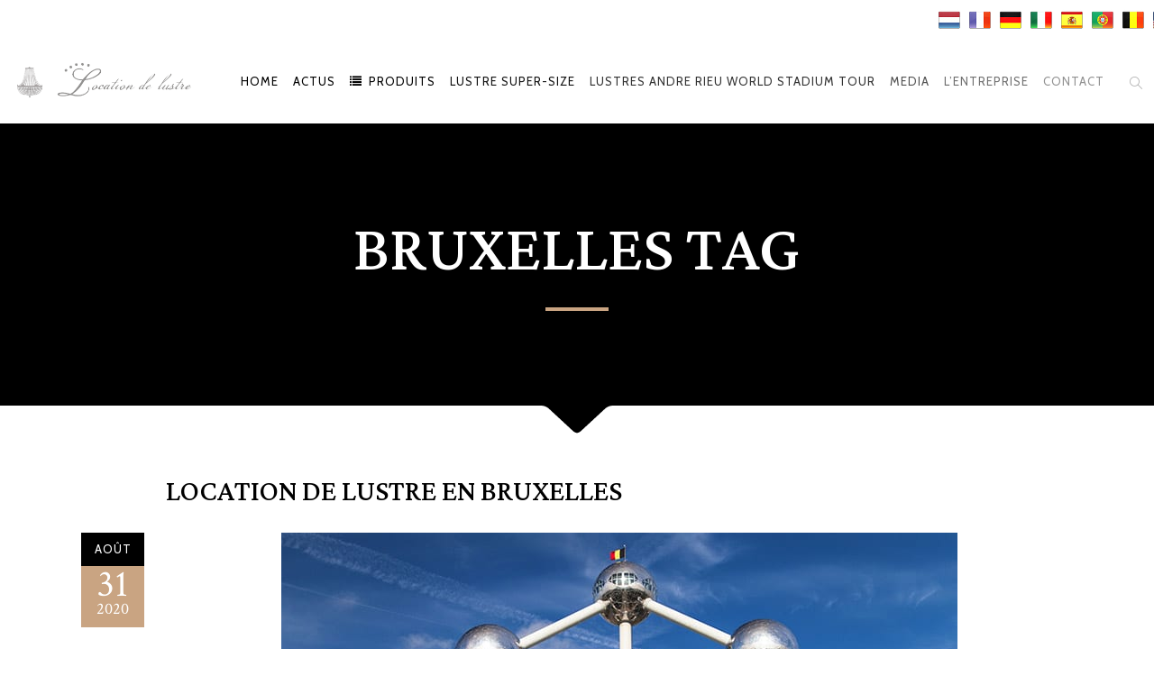

--- FILE ---
content_type: text/html; charset=UTF-8
request_url: https://locationdelustre.fr/tag/bruxelles/
body_size: 20927
content:
<!DOCTYPE html>
<html lang="fr-FR">
<head>
        	
        <meta charset="UTF-8"/>

        <link rel="profile" href="http://gmpg.org/xfn/11"/>
        <link rel="pingback" href="https://locationdelustre.fr/xmlrpc.php"/>

                <meta name="viewport" content="width=device-width,initial-scale=1,user-scalable=no">
        
	<script type="application/javascript">var eltdCoreAjaxUrl = "https://locationdelustre.fr/wp-admin/admin-ajax.php"</script><meta name='robots' content='index, follow, max-image-preview:large, max-snippet:-1, max-video-preview:-1' />

	<!-- This site is optimized with the Yoast SEO plugin v26.8 - https://yoast.com/product/yoast-seo-wordpress/ -->
	<title>Bruxelles Archives - Location de lustre</title>
	<link rel="canonical" href="https://locationdelustre.fr/tag/bruxelles/" />
	<meta property="og:locale" content="fr_FR" />
	<meta property="og:type" content="article" />
	<meta property="og:title" content="Bruxelles Archives - Location de lustre" />
	<meta property="og:url" content="https://locationdelustre.fr/tag/bruxelles/" />
	<meta property="og:site_name" content="Location de lustre" />
	<meta property="og:image" content="https://locationdelustre.fr/wp-content/uploads/2023/02/FR.png" />
	<meta property="og:image:width" content="1500" />
	<meta property="og:image:height" content="500" />
	<meta property="og:image:type" content="image/png" />
	<meta name="twitter:card" content="summary_large_image" />
	<script type="application/ld+json" class="yoast-schema-graph">{"@context":"https://schema.org","@graph":[{"@type":"CollectionPage","@id":"https://locationdelustre.fr/tag/bruxelles/","url":"https://locationdelustre.fr/tag/bruxelles/","name":"Bruxelles Archives - Location de lustre","isPartOf":{"@id":"https://locationdelustre.fr/#website"},"primaryImageOfPage":{"@id":"https://locationdelustre.fr/tag/bruxelles/#primaryimage"},"image":{"@id":"https://locationdelustre.fr/tag/bruxelles/#primaryimage"},"thumbnailUrl":"https://locationdelustre.fr/wp-content/uploads/2021/06/lustre-Bruxelles.jpg","breadcrumb":{"@id":"https://locationdelustre.fr/tag/bruxelles/#breadcrumb"},"inLanguage":"fr-FR"},{"@type":"ImageObject","inLanguage":"fr-FR","@id":"https://locationdelustre.fr/tag/bruxelles/#primaryimage","url":"https://locationdelustre.fr/wp-content/uploads/2021/06/lustre-Bruxelles.jpg","contentUrl":"https://locationdelustre.fr/wp-content/uploads/2021/06/lustre-Bruxelles.jpg","width":750,"height":500},{"@type":"BreadcrumbList","@id":"https://locationdelustre.fr/tag/bruxelles/#breadcrumb","itemListElement":[{"@type":"ListItem","position":1,"name":"Home","item":"https://locationdelustre.fr/"},{"@type":"ListItem","position":2,"name":"Bruxelles"}]},{"@type":"WebSite","@id":"https://locationdelustre.fr/#website","url":"https://locationdelustre.fr/","name":"Location de lustre","description":"Louez des lustres de luxe pour un mariage ou un événement","publisher":{"@id":"https://locationdelustre.fr/#organization"},"alternateName":"location de lustres","potentialAction":[{"@type":"SearchAction","target":{"@type":"EntryPoint","urlTemplate":"https://locationdelustre.fr/?s={search_term_string}"},"query-input":{"@type":"PropertyValueSpecification","valueRequired":true,"valueName":"search_term_string"}}],"inLanguage":"fr-FR"},{"@type":"Organization","@id":"https://locationdelustre.fr/#organization","name":"Locationdelustre","url":"https://locationdelustre.fr/","logo":{"@type":"ImageObject","inLanguage":"fr-FR","@id":"https://locationdelustre.fr/#/schema/logo/image/","url":"https://locationdelustre.fr/wp-content/uploads/2023/02/FR.png","contentUrl":"https://locationdelustre.fr/wp-content/uploads/2023/02/FR.png","width":1500,"height":500,"caption":"Locationdelustre"},"image":{"@id":"https://locationdelustre.fr/#/schema/logo/image/"},"sameAs":["https://facebook.com/locationdelustre","https://instagram.com/chandelierrental","https://nl.linkedin.com/company/chandelierrental","https://nl.pinterest.com/chandelierrental1/"]}]}</script>
	<!-- / Yoast SEO plugin. -->


<link rel='dns-prefetch' href='//fonts.googleapis.com' />
<link rel="alternate" type="application/rss+xml" title="Location de lustre &raquo; Flux" href="https://locationdelustre.fr/feed/" />
<link rel="alternate" type="application/rss+xml" title="Location de lustre &raquo; Flux des commentaires" href="https://locationdelustre.fr/comments/feed/" />
<link rel="alternate" type="application/rss+xml" title="Location de lustre &raquo; Flux de l’étiquette Bruxelles" href="https://locationdelustre.fr/tag/bruxelles/feed/" />
<style id='wp-img-auto-sizes-contain-inline-css' type='text/css'>
img:is([sizes=auto i],[sizes^="auto," i]){contain-intrinsic-size:3000px 1500px}
/*# sourceURL=wp-img-auto-sizes-contain-inline-css */
</style>
<link rel='stylesheet' id='sbi_styles-css' href='https://locationdelustre.fr/wp-content/plugins/instagram-feed/css/sbi-styles.min.css?ver=6.10.0' type='text/css' media='all' />
<style id='wp-emoji-styles-inline-css' type='text/css'>

	img.wp-smiley, img.emoji {
		display: inline !important;
		border: none !important;
		box-shadow: none !important;
		height: 1em !important;
		width: 1em !important;
		margin: 0 0.07em !important;
		vertical-align: -0.1em !important;
		background: none !important;
		padding: 0 !important;
	}
/*# sourceURL=wp-emoji-styles-inline-css */
</style>
<style id='wp-block-library-inline-css' type='text/css'>
:root{--wp-block-synced-color:#7a00df;--wp-block-synced-color--rgb:122,0,223;--wp-bound-block-color:var(--wp-block-synced-color);--wp-editor-canvas-background:#ddd;--wp-admin-theme-color:#007cba;--wp-admin-theme-color--rgb:0,124,186;--wp-admin-theme-color-darker-10:#006ba1;--wp-admin-theme-color-darker-10--rgb:0,107,160.5;--wp-admin-theme-color-darker-20:#005a87;--wp-admin-theme-color-darker-20--rgb:0,90,135;--wp-admin-border-width-focus:2px}@media (min-resolution:192dpi){:root{--wp-admin-border-width-focus:1.5px}}.wp-element-button{cursor:pointer}:root .has-very-light-gray-background-color{background-color:#eee}:root .has-very-dark-gray-background-color{background-color:#313131}:root .has-very-light-gray-color{color:#eee}:root .has-very-dark-gray-color{color:#313131}:root .has-vivid-green-cyan-to-vivid-cyan-blue-gradient-background{background:linear-gradient(135deg,#00d084,#0693e3)}:root .has-purple-crush-gradient-background{background:linear-gradient(135deg,#34e2e4,#4721fb 50%,#ab1dfe)}:root .has-hazy-dawn-gradient-background{background:linear-gradient(135deg,#faaca8,#dad0ec)}:root .has-subdued-olive-gradient-background{background:linear-gradient(135deg,#fafae1,#67a671)}:root .has-atomic-cream-gradient-background{background:linear-gradient(135deg,#fdd79a,#004a59)}:root .has-nightshade-gradient-background{background:linear-gradient(135deg,#330968,#31cdcf)}:root .has-midnight-gradient-background{background:linear-gradient(135deg,#020381,#2874fc)}:root{--wp--preset--font-size--normal:16px;--wp--preset--font-size--huge:42px}.has-regular-font-size{font-size:1em}.has-larger-font-size{font-size:2.625em}.has-normal-font-size{font-size:var(--wp--preset--font-size--normal)}.has-huge-font-size{font-size:var(--wp--preset--font-size--huge)}.has-text-align-center{text-align:center}.has-text-align-left{text-align:left}.has-text-align-right{text-align:right}.has-fit-text{white-space:nowrap!important}#end-resizable-editor-section{display:none}.aligncenter{clear:both}.items-justified-left{justify-content:flex-start}.items-justified-center{justify-content:center}.items-justified-right{justify-content:flex-end}.items-justified-space-between{justify-content:space-between}.screen-reader-text{border:0;clip-path:inset(50%);height:1px;margin:-1px;overflow:hidden;padding:0;position:absolute;width:1px;word-wrap:normal!important}.screen-reader-text:focus{background-color:#ddd;clip-path:none;color:#444;display:block;font-size:1em;height:auto;left:5px;line-height:normal;padding:15px 23px 14px;text-decoration:none;top:5px;width:auto;z-index:100000}html :where(.has-border-color){border-style:solid}html :where([style*=border-top-color]){border-top-style:solid}html :where([style*=border-right-color]){border-right-style:solid}html :where([style*=border-bottom-color]){border-bottom-style:solid}html :where([style*=border-left-color]){border-left-style:solid}html :where([style*=border-width]){border-style:solid}html :where([style*=border-top-width]){border-top-style:solid}html :where([style*=border-right-width]){border-right-style:solid}html :where([style*=border-bottom-width]){border-bottom-style:solid}html :where([style*=border-left-width]){border-left-style:solid}html :where(img[class*=wp-image-]){height:auto;max-width:100%}:where(figure){margin:0 0 1em}html :where(.is-position-sticky){--wp-admin--admin-bar--position-offset:var(--wp-admin--admin-bar--height,0px)}@media screen and (max-width:600px){html :where(.is-position-sticky){--wp-admin--admin-bar--position-offset:0px}}

/*# sourceURL=wp-block-library-inline-css */
</style><link rel='stylesheet' id='wc-blocks-style-css' href='https://locationdelustre.fr/wp-content/plugins/woocommerce/assets/client/blocks/wc-blocks.css?ver=wc-10.4.3' type='text/css' media='all' />
<style id='global-styles-inline-css' type='text/css'>
:root{--wp--preset--aspect-ratio--square: 1;--wp--preset--aspect-ratio--4-3: 4/3;--wp--preset--aspect-ratio--3-4: 3/4;--wp--preset--aspect-ratio--3-2: 3/2;--wp--preset--aspect-ratio--2-3: 2/3;--wp--preset--aspect-ratio--16-9: 16/9;--wp--preset--aspect-ratio--9-16: 9/16;--wp--preset--color--black: #000000;--wp--preset--color--cyan-bluish-gray: #abb8c3;--wp--preset--color--white: #ffffff;--wp--preset--color--pale-pink: #f78da7;--wp--preset--color--vivid-red: #cf2e2e;--wp--preset--color--luminous-vivid-orange: #ff6900;--wp--preset--color--luminous-vivid-amber: #fcb900;--wp--preset--color--light-green-cyan: #7bdcb5;--wp--preset--color--vivid-green-cyan: #00d084;--wp--preset--color--pale-cyan-blue: #8ed1fc;--wp--preset--color--vivid-cyan-blue: #0693e3;--wp--preset--color--vivid-purple: #9b51e0;--wp--preset--gradient--vivid-cyan-blue-to-vivid-purple: linear-gradient(135deg,rgb(6,147,227) 0%,rgb(155,81,224) 100%);--wp--preset--gradient--light-green-cyan-to-vivid-green-cyan: linear-gradient(135deg,rgb(122,220,180) 0%,rgb(0,208,130) 100%);--wp--preset--gradient--luminous-vivid-amber-to-luminous-vivid-orange: linear-gradient(135deg,rgb(252,185,0) 0%,rgb(255,105,0) 100%);--wp--preset--gradient--luminous-vivid-orange-to-vivid-red: linear-gradient(135deg,rgb(255,105,0) 0%,rgb(207,46,46) 100%);--wp--preset--gradient--very-light-gray-to-cyan-bluish-gray: linear-gradient(135deg,rgb(238,238,238) 0%,rgb(169,184,195) 100%);--wp--preset--gradient--cool-to-warm-spectrum: linear-gradient(135deg,rgb(74,234,220) 0%,rgb(151,120,209) 20%,rgb(207,42,186) 40%,rgb(238,44,130) 60%,rgb(251,105,98) 80%,rgb(254,248,76) 100%);--wp--preset--gradient--blush-light-purple: linear-gradient(135deg,rgb(255,206,236) 0%,rgb(152,150,240) 100%);--wp--preset--gradient--blush-bordeaux: linear-gradient(135deg,rgb(254,205,165) 0%,rgb(254,45,45) 50%,rgb(107,0,62) 100%);--wp--preset--gradient--luminous-dusk: linear-gradient(135deg,rgb(255,203,112) 0%,rgb(199,81,192) 50%,rgb(65,88,208) 100%);--wp--preset--gradient--pale-ocean: linear-gradient(135deg,rgb(255,245,203) 0%,rgb(182,227,212) 50%,rgb(51,167,181) 100%);--wp--preset--gradient--electric-grass: linear-gradient(135deg,rgb(202,248,128) 0%,rgb(113,206,126) 100%);--wp--preset--gradient--midnight: linear-gradient(135deg,rgb(2,3,129) 0%,rgb(40,116,252) 100%);--wp--preset--font-size--small: 13px;--wp--preset--font-size--medium: 20px;--wp--preset--font-size--large: 36px;--wp--preset--font-size--x-large: 42px;--wp--preset--spacing--20: 0.44rem;--wp--preset--spacing--30: 0.67rem;--wp--preset--spacing--40: 1rem;--wp--preset--spacing--50: 1.5rem;--wp--preset--spacing--60: 2.25rem;--wp--preset--spacing--70: 3.38rem;--wp--preset--spacing--80: 5.06rem;--wp--preset--shadow--natural: 6px 6px 9px rgba(0, 0, 0, 0.2);--wp--preset--shadow--deep: 12px 12px 50px rgba(0, 0, 0, 0.4);--wp--preset--shadow--sharp: 6px 6px 0px rgba(0, 0, 0, 0.2);--wp--preset--shadow--outlined: 6px 6px 0px -3px rgb(255, 255, 255), 6px 6px rgb(0, 0, 0);--wp--preset--shadow--crisp: 6px 6px 0px rgb(0, 0, 0);}:where(.is-layout-flex){gap: 0.5em;}:where(.is-layout-grid){gap: 0.5em;}body .is-layout-flex{display: flex;}.is-layout-flex{flex-wrap: wrap;align-items: center;}.is-layout-flex > :is(*, div){margin: 0;}body .is-layout-grid{display: grid;}.is-layout-grid > :is(*, div){margin: 0;}:where(.wp-block-columns.is-layout-flex){gap: 2em;}:where(.wp-block-columns.is-layout-grid){gap: 2em;}:where(.wp-block-post-template.is-layout-flex){gap: 1.25em;}:where(.wp-block-post-template.is-layout-grid){gap: 1.25em;}.has-black-color{color: var(--wp--preset--color--black) !important;}.has-cyan-bluish-gray-color{color: var(--wp--preset--color--cyan-bluish-gray) !important;}.has-white-color{color: var(--wp--preset--color--white) !important;}.has-pale-pink-color{color: var(--wp--preset--color--pale-pink) !important;}.has-vivid-red-color{color: var(--wp--preset--color--vivid-red) !important;}.has-luminous-vivid-orange-color{color: var(--wp--preset--color--luminous-vivid-orange) !important;}.has-luminous-vivid-amber-color{color: var(--wp--preset--color--luminous-vivid-amber) !important;}.has-light-green-cyan-color{color: var(--wp--preset--color--light-green-cyan) !important;}.has-vivid-green-cyan-color{color: var(--wp--preset--color--vivid-green-cyan) !important;}.has-pale-cyan-blue-color{color: var(--wp--preset--color--pale-cyan-blue) !important;}.has-vivid-cyan-blue-color{color: var(--wp--preset--color--vivid-cyan-blue) !important;}.has-vivid-purple-color{color: var(--wp--preset--color--vivid-purple) !important;}.has-black-background-color{background-color: var(--wp--preset--color--black) !important;}.has-cyan-bluish-gray-background-color{background-color: var(--wp--preset--color--cyan-bluish-gray) !important;}.has-white-background-color{background-color: var(--wp--preset--color--white) !important;}.has-pale-pink-background-color{background-color: var(--wp--preset--color--pale-pink) !important;}.has-vivid-red-background-color{background-color: var(--wp--preset--color--vivid-red) !important;}.has-luminous-vivid-orange-background-color{background-color: var(--wp--preset--color--luminous-vivid-orange) !important;}.has-luminous-vivid-amber-background-color{background-color: var(--wp--preset--color--luminous-vivid-amber) !important;}.has-light-green-cyan-background-color{background-color: var(--wp--preset--color--light-green-cyan) !important;}.has-vivid-green-cyan-background-color{background-color: var(--wp--preset--color--vivid-green-cyan) !important;}.has-pale-cyan-blue-background-color{background-color: var(--wp--preset--color--pale-cyan-blue) !important;}.has-vivid-cyan-blue-background-color{background-color: var(--wp--preset--color--vivid-cyan-blue) !important;}.has-vivid-purple-background-color{background-color: var(--wp--preset--color--vivid-purple) !important;}.has-black-border-color{border-color: var(--wp--preset--color--black) !important;}.has-cyan-bluish-gray-border-color{border-color: var(--wp--preset--color--cyan-bluish-gray) !important;}.has-white-border-color{border-color: var(--wp--preset--color--white) !important;}.has-pale-pink-border-color{border-color: var(--wp--preset--color--pale-pink) !important;}.has-vivid-red-border-color{border-color: var(--wp--preset--color--vivid-red) !important;}.has-luminous-vivid-orange-border-color{border-color: var(--wp--preset--color--luminous-vivid-orange) !important;}.has-luminous-vivid-amber-border-color{border-color: var(--wp--preset--color--luminous-vivid-amber) !important;}.has-light-green-cyan-border-color{border-color: var(--wp--preset--color--light-green-cyan) !important;}.has-vivid-green-cyan-border-color{border-color: var(--wp--preset--color--vivid-green-cyan) !important;}.has-pale-cyan-blue-border-color{border-color: var(--wp--preset--color--pale-cyan-blue) !important;}.has-vivid-cyan-blue-border-color{border-color: var(--wp--preset--color--vivid-cyan-blue) !important;}.has-vivid-purple-border-color{border-color: var(--wp--preset--color--vivid-purple) !important;}.has-vivid-cyan-blue-to-vivid-purple-gradient-background{background: var(--wp--preset--gradient--vivid-cyan-blue-to-vivid-purple) !important;}.has-light-green-cyan-to-vivid-green-cyan-gradient-background{background: var(--wp--preset--gradient--light-green-cyan-to-vivid-green-cyan) !important;}.has-luminous-vivid-amber-to-luminous-vivid-orange-gradient-background{background: var(--wp--preset--gradient--luminous-vivid-amber-to-luminous-vivid-orange) !important;}.has-luminous-vivid-orange-to-vivid-red-gradient-background{background: var(--wp--preset--gradient--luminous-vivid-orange-to-vivid-red) !important;}.has-very-light-gray-to-cyan-bluish-gray-gradient-background{background: var(--wp--preset--gradient--very-light-gray-to-cyan-bluish-gray) !important;}.has-cool-to-warm-spectrum-gradient-background{background: var(--wp--preset--gradient--cool-to-warm-spectrum) !important;}.has-blush-light-purple-gradient-background{background: var(--wp--preset--gradient--blush-light-purple) !important;}.has-blush-bordeaux-gradient-background{background: var(--wp--preset--gradient--blush-bordeaux) !important;}.has-luminous-dusk-gradient-background{background: var(--wp--preset--gradient--luminous-dusk) !important;}.has-pale-ocean-gradient-background{background: var(--wp--preset--gradient--pale-ocean) !important;}.has-electric-grass-gradient-background{background: var(--wp--preset--gradient--electric-grass) !important;}.has-midnight-gradient-background{background: var(--wp--preset--gradient--midnight) !important;}.has-small-font-size{font-size: var(--wp--preset--font-size--small) !important;}.has-medium-font-size{font-size: var(--wp--preset--font-size--medium) !important;}.has-large-font-size{font-size: var(--wp--preset--font-size--large) !important;}.has-x-large-font-size{font-size: var(--wp--preset--font-size--x-large) !important;}
/*# sourceURL=global-styles-inline-css */
</style>

<style id='classic-theme-styles-inline-css' type='text/css'>
/*! This file is auto-generated */
.wp-block-button__link{color:#fff;background-color:#32373c;border-radius:9999px;box-shadow:none;text-decoration:none;padding:calc(.667em + 2px) calc(1.333em + 2px);font-size:1.125em}.wp-block-file__button{background:#32373c;color:#fff;text-decoration:none}
/*# sourceURL=/wp-includes/css/classic-themes.min.css */
</style>
<link rel='stylesheet' id='contact-form-7-css' href='https://locationdelustre.fr/wp-content/plugins/contact-form-7/includes/css/styles.css?ver=6.1.4' type='text/css' media='all' />
<link rel='stylesheet' id='prefix-style-css' href='https://locationdelustre.fr/wp-content/plugins/language-icons-flags-switcher/style.css?ver=6.9' type='text/css' media='all' />
<style id='woocommerce-inline-inline-css' type='text/css'>
.woocommerce form .form-row .required { visibility: visible; }
/*# sourceURL=woocommerce-inline-inline-css */
</style>
<link rel='stylesheet' id='chandelier-elated-default-style-css' href='https://locationdelustre.fr/wp-content/themes/chandelier/style.css?ver=6.9' type='text/css' media='all' />
<link rel='stylesheet' id='chandelier-elated-default-child-style-css' href='https://locationdelustre.fr/wp-content/themes/chandelier-child/style.css?ver=6.9' type='text/css' media='all' />
<link rel='stylesheet' id='chandelier-elated-modules-plugins-css' href='https://locationdelustre.fr/wp-content/themes/chandelier/assets/css/plugins.min.css?ver=6.9' type='text/css' media='all' />
<link rel='stylesheet' id='chandelier-elated-modules-css' href='https://locationdelustre.fr/wp-content/themes/chandelier/assets/css/modules.min.css?ver=6.9' type='text/css' media='all' />
<link rel='stylesheet' id='eltd_font_awesome-css' href='https://locationdelustre.fr/wp-content/themes/chandelier/assets/css/font-awesome/css/font-awesome.min.css?ver=6.9' type='text/css' media='all' />
<link rel='stylesheet' id='eltd_font_elegant-css' href='https://locationdelustre.fr/wp-content/themes/chandelier/assets/css/elegant-icons/style.min.css?ver=6.9' type='text/css' media='all' />
<link rel='stylesheet' id='eltd_ion_icons-css' href='https://locationdelustre.fr/wp-content/themes/chandelier/assets/css/ion-icons/css/ionicons.min.css?ver=6.9' type='text/css' media='all' />
<link rel='stylesheet' id='eltd_linea_icons-css' href='https://locationdelustre.fr/wp-content/themes/chandelier/assets/css/linea-icons/style.css?ver=6.9' type='text/css' media='all' />
<link rel='stylesheet' id='eltd_simple_line_icons-css' href='https://locationdelustre.fr/wp-content/themes/chandelier/assets/css/simple-line-icons/simple-line-icons.css?ver=6.9' type='text/css' media='all' />
<link rel='stylesheet' id='eltd_dripicons-css' href='https://locationdelustre.fr/wp-content/themes/chandelier/assets/css/dripicons/dripicons.css?ver=6.9' type='text/css' media='all' />
<link rel='stylesheet' id='chandelier-elated-blog-css' href='https://locationdelustre.fr/wp-content/themes/chandelier/assets/css/blog.min.css?ver=6.9' type='text/css' media='all' />
<link rel='stylesheet' id='mediaelement-css' href='https://locationdelustre.fr/wp-includes/js/mediaelement/mediaelementplayer-legacy.min.css?ver=4.2.17' type='text/css' media='all' />
<link rel='stylesheet' id='wp-mediaelement-css' href='https://locationdelustre.fr/wp-includes/js/mediaelement/wp-mediaelement.min.css?ver=6.9' type='text/css' media='all' />
<link rel='stylesheet' id='chandelier-elated-modules-responsive-css' href='https://locationdelustre.fr/wp-content/themes/chandelier/assets/css/modules-responsive.min.css?ver=6.9' type='text/css' media='all' />
<link rel='stylesheet' id='chandelier-elated-blog-responsive-css' href='https://locationdelustre.fr/wp-content/themes/chandelier/assets/css/blog-responsive.min.css?ver=6.9' type='text/css' media='all' />
<link rel='stylesheet' id='chandelier-elated-style-dynamic-responsive-css' href='https://locationdelustre.fr/wp-content/themes/chandelier/assets/css/style_dynamic_responsive.css?ver=1665500018' type='text/css' media='all' />
<link rel='stylesheet' id='eltd-woocommerce-css' href='https://locationdelustre.fr/wp-content/themes/chandelier/assets/css/woocommerce.min.css?ver=6.9' type='text/css' media='all' />
<link rel='stylesheet' id='eltd-woocommerce-responsive-css' href='https://locationdelustre.fr/wp-content/themes/chandelier/assets/css/woocommerce-responsive.min.css?ver=6.9' type='text/css' media='all' />
<link rel='stylesheet' id='chandelier-elated-style-dynamic-css' href='https://locationdelustre.fr/wp-content/themes/chandelier/assets/css/style_dynamic.css?ver=1665500018' type='text/css' media='all' />
<link rel='stylesheet' id='js_composer_front-css' href='https://locationdelustre.fr/wp-content/plugins/js_composer/assets/css/js_composer.min.css?ver=6.4.1' type='text/css' media='all' />
<link rel='stylesheet' id='chandelier-elated-google-fonts-css' href='https://fonts.googleapis.com/css?family=Crimson+Text%3A100%2C100italic%2C200%2C200italic%2C300%2C300italic%2C400%2C400italic%2C500%2C500italic%2C600%2C600italic%2C700%2C700italic%2C800%2C800italic%2C900%2C900italic%7CCabin%3A100%2C100italic%2C200%2C200italic%2C300%2C300italic%2C400%2C400italic%2C500%2C500italic%2C600%2C600italic%2C700%2C700italic%2C800%2C800italic%2C900%2C900italic%7CLateef%3A100%2C100italic%2C200%2C200italic%2C300%2C300italic%2C400%2C400italic%2C500%2C500italic%2C600%2C600italic%2C700%2C700italic%2C800%2C800italic%2C900%2C900italic&#038;subset=latin%2Clatin-ext&#038;ver=1.0.0' type='text/css' media='all' />
<link rel='stylesheet' id='select2-css' href='https://locationdelustre.fr/wp-content/plugins/woocommerce/assets/css/select2.css?ver=10.4.3' type='text/css' media='all' />
<link rel='stylesheet' id='chandelier-core-dashboard-style-css' href='https://locationdelustre.fr/wp-content/plugins/eltd-cpt/core-dashboard/assets/css/core-dashboard.min.css?ver=6.9' type='text/css' media='all' />
<!--n2css--><!--n2js--><script type="text/javascript" src="https://locationdelustre.fr/wp-includes/js/jquery/jquery.min.js?ver=3.7.1" id="jquery-core-js"></script>
<script type="text/javascript" src="https://locationdelustre.fr/wp-includes/js/jquery/jquery-migrate.min.js?ver=3.4.1" id="jquery-migrate-js"></script>
<script type="text/javascript" src="https://locationdelustre.fr/wp-content/plugins/woocommerce/assets/js/jquery-blockui/jquery.blockUI.min.js?ver=2.7.0-wc.10.4.3" id="wc-jquery-blockui-js" data-wp-strategy="defer"></script>
<script type="text/javascript" id="wc-add-to-cart-js-extra">
/* <![CDATA[ */
var wc_add_to_cart_params = {"ajax_url":"/wp-admin/admin-ajax.php","wc_ajax_url":"/?wc-ajax=%%endpoint%%","i18n_view_cart":"Voir le panier","cart_url":"https://locationdelustre.fr","is_cart":"","cart_redirect_after_add":"no"};
//# sourceURL=wc-add-to-cart-js-extra
/* ]]> */
</script>
<script type="text/javascript" src="https://locationdelustre.fr/wp-content/plugins/woocommerce/assets/js/frontend/add-to-cart.min.js?ver=10.4.3" id="wc-add-to-cart-js" data-wp-strategy="defer"></script>
<script type="text/javascript" src="https://locationdelustre.fr/wp-content/plugins/woocommerce/assets/js/js-cookie/js.cookie.min.js?ver=2.1.4-wc.10.4.3" id="wc-js-cookie-js" defer="defer" data-wp-strategy="defer"></script>
<script type="text/javascript" id="woocommerce-js-extra">
/* <![CDATA[ */
var woocommerce_params = {"ajax_url":"/wp-admin/admin-ajax.php","wc_ajax_url":"/?wc-ajax=%%endpoint%%","i18n_password_show":"Afficher le mot de passe","i18n_password_hide":"Masquer le mot de passe"};
//# sourceURL=woocommerce-js-extra
/* ]]> */
</script>
<script type="text/javascript" src="https://locationdelustre.fr/wp-content/plugins/woocommerce/assets/js/frontend/woocommerce.min.js?ver=10.4.3" id="woocommerce-js" defer="defer" data-wp-strategy="defer"></script>
<script type="text/javascript" src="https://locationdelustre.fr/wp-content/plugins/js_composer/assets/js/vendors/woocommerce-add-to-cart.js?ver=6.4.1" id="vc_woocommerce-add-to-cart-js-js"></script>
<link rel="https://api.w.org/" href="https://locationdelustre.fr/wp-json/" /><link rel="alternate" title="JSON" type="application/json" href="https://locationdelustre.fr/wp-json/wp/v2/tags/1242" /><link rel="EditURI" type="application/rsd+xml" title="RSD" href="https://locationdelustre.fr/xmlrpc.php?rsd" />
<meta name="generator" content="WordPress 6.9" />
<meta name="generator" content="WooCommerce 10.4.3" />
	<noscript><style>.woocommerce-product-gallery{ opacity: 1 !important; }</style></noscript>
	<meta name="generator" content="Powered by WPBakery Page Builder - drag and drop page builder for WordPress."/>
<link rel="icon" href="https://locationdelustre.fr/wp-content/uploads/2021/05/fav.png" sizes="32x32" />
<link rel="icon" href="https://locationdelustre.fr/wp-content/uploads/2021/05/fav.png" sizes="192x192" />
<link rel="apple-touch-icon" href="https://locationdelustre.fr/wp-content/uploads/2021/05/fav.png" />
<meta name="msapplication-TileImage" content="https://locationdelustre.fr/wp-content/uploads/2021/05/fav.png" />
		<style type="text/css" id="wp-custom-css">
			.eltd-author-description{
    display:none;
}
.eltd-post-info-author a{
    display:none;
}
/* .eltd-position-center{background-color: black;}  */
.social-footer{
	padding-top:10px;
}
.social-footer ul li{
	display:inline-block;
	padding:15px;
	border:1px solid ;
	border-radius:5px;
}
.footerter{
 	float:left;
 	font-size:16px;
  }
.footerter a{
	padding:0 10px;
	text-decoration:unset;
}  
footer a,footer p{
	font-size:16px !important;
 	padding:10px 0;
 }
.eltd-footer-widget-title{
	padding-top:10px !important;
}
footer .eltd-column-inner{
	padding:0 15px !important;
}
/* menu css */
.eltd-main-menu > ul > li > a span.item_inner{
	padding:0px 8px; 	
}
.eltd-main-menu{
	left:105px;
	padding:1px;
}
.eltd-logo-wrapper{
	width:250px;
	position:relative;
	right:33px;
}
/*end menu  */
.eltd-position-right-inner{
	display:inline-flex !important;
	flex-wrap:wrap;
/* 	padding:0 10px; */
	float:right !important;
	margin-top:5px;
}
 .cstmtra{
	padding:0 10px;
}
.eltd-position-right-inner a{ 
	padding:5px 5px;
}
.goog-te-gadget-simple{
	background-color:#000 !important;
}
.goog-te-gadget-simple{
	border:unset !important;
}
/* mobile view */
 @media only screen and (max-width: 767px) {
	 .eltd-mobile-nav{
		 padding: 5px 15px !important;
	 }
	 .eltd-position-right-inner{
		 left:0% !important;
	 }
	 .eltd-position-left{
		 width:0% !important;
	 }
	 .eltd-position-right{
		 width:80% !important;
	 }
.eltd-mobile-header .eltd-mobile-menu-opener a:hover,.eltd-mobile-header .eltd-mobile-menu-opener a {
	color:#000 ;
	font-size:26px !important;
}
.eltd-grid{
	width:100%;
}
	 .eltd-mobile-header .eltd-mobile-menu-opener{
		 left:20px;
	 }
	.cst-ft-chandgall .eltd-image-gallery-grid.eltd-gallery-columns-1{
		 column-count:2 !important;
		column-gap:0;
	 } 

} 
.eltd-position-right-inner{
	position:relative;
	left:70%;
}  
 .eltd-top-bar{
	background:#fff !important;
}  
.cstm-home-gallery .gallery-item{
	margin-top:-12px !important;
}

/* Home Page */

.vc_row.wpb_row.vc_row-fluid.eltd-section.cst-ft-chandgall.vc_custom_1621494524144.eltd-content-aligment-right{
    text-align: justify !important;
}
 .cst-ft-chandgall .vc_column_container > .vc_column-inner{
    padding:0px !important;
} 
.cst-ft-chandgall .eltd-image-gallery-grid.eltd-gallery-columns-1{
		 column-count:7;
		column-gap:0;
	 }
.cst-ft-chandgall .eltd-gallery-image img{
    width:100% !important;
} 

.cst-row-padding .eltd-full-section-inner .vc_column_container{
	padding-right:15px;
}		</style>
		<noscript><style> .wpb_animate_when_almost_visible { opacity: 1; }</style></noscript><link rel='stylesheet' id='joinchat-css' href='https://locationdelustre.fr/wp-content/plugins/creame-whatsapp-me/public/css/joinchat.min.css?ver=6.0.10' type='text/css' media='all' />
</head>

<body class="archive tag tag-bruxelles tag-1242 wp-theme-chandelier wp-child-theme-chandelier-child theme-chandelier eltd-cpt-1.3.1 woocommerce-no-js chandelier child-child-ver-1.1 chandelier-ver-1.2.2  eltd-blog-installed eltd-header-standard eltd-sticky-header-on-scroll-down-up eltd-default-mobile-header eltd-sticky-up-mobile-header eltd-menu-item-first-level-bg-color eltd-dropdown-default eltd-dark-header eltd-search-slides-from-header-bottom wpb-js-composer js-comp-ver-6.4.1 vc_responsive">


<div class="eltd-wrapper">
    <div class="eltd-wrapper-inner">
        

<div class="eltd-top-bar">
        <div class="eltd-grid">
    		        <div class="eltd-vertical-align-containers eltd-50-50">
            <div class="eltd-position-left">
                <div class="eltd-position-left-inner">
                                    </div>
            </div>
                        <div class="eltd-position-right">
                <div class="eltd-position-right-inner">
                                            <a href ="http://kroonluchterverhuur.nl/"><img alt = "Dutch" title = "Dutch " src="https://locationdelustre.fr/wp-content/plugins/language-icons-flags-switcher/img/dutch.png" ></a><a href ="https://www.locationdelustre.fr/"><img alt = "French" title = "French " src="https://locationdelustre.fr/wp-content/plugins/language-icons-flags-switcher/img/french.png" ></a><a href ="https://www.kronleuchtervermietung.de"><img alt = "German" title = "German " src="https://locationdelustre.fr/wp-content/plugins/language-icons-flags-switcher/img/germany.png" ></a><a href ="http://www.noleggiolampadari.it"><img alt = "Italy" title = "Italy " src="https://locationdelustre.fr/wp-content/plugins/language-icons-flags-switcher/img/italy.png" ></a><a href ="https://www.showlight.es/"><img alt = "Spain" title = "Spain " src="https://locationdelustre.fr/wp-content/plugins/language-icons-flags-switcher/img/spain.png" ></a><a href ="http://www.aluguerdelustres.com/"><img alt = "Portugal" title = "Portugal " src="https://locationdelustre.fr/wp-content/plugins/language-icons-flags-switcher/img/portugal.png" ></a><a href ="http://www.kroonluchterverhuur.be/"><img alt = "Belgium" title = "Belgium " src="https://locationdelustre.fr/wp-content/plugins/language-icons-flags-switcher/img/belgium.png" ></a><a href ="https://chandelierrental.com/"><img alt = "USA" title = "USA " src="https://locationdelustre.fr/wp-content/plugins/language-icons-flags-switcher/img/usa.png" ></a><div id="text-19" class="widget widget_text eltd-top-bar-widget">			<div class="textwidget"><div class="csflg"></div>
</div>
		</div>                                    </div>
            </div>
        </div>
        </div>
    </div>



<header class="eltd-page-header">
        <div class="eltd-menu-area" >
        			<form action="https://locationdelustre.fr/" class="eltd-search-slide-header-bottom" method="get">
		<div class="eltd-container">
		<div class="eltd-container-inner clearfix">
						<div class="eltd-form-holder-outer">
				<div class="eltd-form-holder">
					<input type="text" placeholder="Search" name="s" class="eltd-search-field" autocomplete="off" />
					<a class="eltd-search-submit" href="javascript:void(0)">
						<i class="eltd-icon-font-awesome fa fa-search "></i>					</a>
				</div>
			</div>
					</div>
	</div>
	</form>            <div class="eltd-vertical-align-containers">
                <div class="eltd-position-left">
                    <div class="eltd-position-left-inner">
                        
<div class="eltd-logo-wrapper">
    <a href="https://locationdelustre.fr/" style="height: 50px;">
        <img class="eltd-normal-logo" src="https://locationdelustre.fr/wp-content/uploads/2021/06/frans-logo.png" alt="logo"/>
        <img class="eltd-dark-logo" src="https://locationdelustre.fr/wp-content/uploads/2021/06/frans-logo.png" alt="dark logo"/>        <img class="eltd-light-logo" src="https://locationdelustre.fr/wp-content/uploads/2021/06/frans-logo.png" alt="light logo"/>    </a>
</div>

                    </div>
                </div>
                <div class="eltd-position-center">
                    <div class="eltd-position-center-inner">
                        
<nav class="eltd-main-menu eltd-drop-down eltd-default-nav">
    <ul id="menu-main-menu" class="clearfix"><li id="nav-menu-item-6699" class="menu-item menu-item-type-post_type menu-item-object-page menu-item-home  narrow"><a href="https://locationdelustre.fr/" class=""><span class="item_outer"><span class="item_inner"><span class="menu_icon_wrapper"><i class="menu_icon null fa"></i></span><span class="item_text">Home</span></span><span class="plus"></span></span></a></li>
<li id="nav-menu-item-6700" class="menu-item menu-item-type-post_type menu-item-object-page  narrow"><a href="https://locationdelustre.fr/actus/" class=""><span class="item_outer"><span class="item_inner"><span class="menu_icon_wrapper"><i class="menu_icon null fa"></i></span><span class="item_text">Actus</span></span><span class="plus"></span></span></a></li>
<li id="nav-menu-item-7416" class="menu-item menu-item-type-post_type menu-item-object-page  narrow"><a href="https://locationdelustre.fr/produits/" class=""><span class="item_outer"><span class="item_inner"><span class="menu_icon_wrapper"><i class="menu_icon fa-list fa"></i></span><span class="item_text">Produits</span></span><span class="plus"></span></span></a></li>
<li id="nav-menu-item-6702" class="menu-item menu-item-type-post_type menu-item-object-page  narrow"><a href="https://locationdelustre.fr/grande-lustre/" class=""><span class="item_outer"><span class="item_inner"><span class="menu_icon_wrapper"><i class="menu_icon null fa"></i></span><span class="item_text">Lustre super-size</span></span><span class="plus"></span></span></a></li>
<li id="nav-menu-item-6703" class="menu-item menu-item-type-post_type menu-item-object-page  narrow"><a href="https://locationdelustre.fr/lustres-andre-rieu-world-stadium-tour/" class=""><span class="item_outer"><span class="item_inner"><span class="menu_icon_wrapper"><i class="menu_icon null fa"></i></span><span class="item_text">Lustres Andre Rieu World Stadium Tour</span></span><span class="plus"></span></span></a></li>
<li id="nav-menu-item-6704" class="menu-item menu-item-type-post_type menu-item-object-page menu-item-has-children  has_sub narrow"><a href="https://locationdelustre.fr/media/" class=""><span class="item_outer"><span class="item_inner"><span class="menu_icon_wrapper"><i class="menu_icon null fa"></i></span><span class="item_text">Media</span></span><span class="plus"></span></span></a>
<div class="second"><div class="inner"><ul>
	<li id="nav-menu-item-6705" class="menu-item menu-item-type-post_type menu-item-object-page "><a href="https://locationdelustre.fr/media/video/" class=""><span class="item_outer"><span class="item_inner"><span class="menu_icon_wrapper"><i class="menu_icon null fa"></i></span><span class="item_text">Video</span></span><span class="plus"></span></span></a></li>
	<li id="nav-menu-item-6706" class="menu-item menu-item-type-post_type menu-item-object-page menu-item-has-children sub"><a href="https://locationdelustre.fr/media/photos/" class=""><span class="item_outer"><span class="item_inner"><span class="menu_icon_wrapper"><i class="menu_icon null fa"></i></span><span class="item_text">Photos</span></span><span class="plus"></span><i class="eltd_menu_arrow fa fa-angle-right"></i></span></a>
	<ul>
		<li id="nav-menu-item-6707" class="menu-item menu-item-type-post_type menu-item-object-page "><a href="https://locationdelustre.fr/galerie-de-photos/" class=""><span class="item_outer"><span class="item_inner"><span class="menu_icon_wrapper"><i class="menu_icon null fa"></i></span><span class="item_text">Galerie de photos</span></span><span class="plus"></span></span></a></li>
		<li id="nav-menu-item-6720" class="menu-item menu-item-type-post_type menu-item-object-page "><a href="https://locationdelustre.fr/decoration-gala/" class=""><span class="item_outer"><span class="item_inner"><span class="menu_icon_wrapper"><i class="menu_icon null fa"></i></span><span class="item_text">Décoration gala</span></span><span class="plus"></span></span></a></li>
		<li id="nav-menu-item-6727" class="menu-item menu-item-type-post_type menu-item-object-page "><a href="https://locationdelustre.fr/decoration-mariage/" class=""><span class="item_outer"><span class="item_inner"><span class="menu_icon_wrapper"><i class="menu_icon null fa"></i></span><span class="item_text">Décoration mariage</span></span><span class="plus"></span></span></a></li>
		<li id="nav-menu-item-6719" class="menu-item menu-item-type-post_type menu-item-object-page "><a href="https://locationdelustre.fr/decoration-defile-de-mode/" class=""><span class="item_outer"><span class="item_inner"><span class="menu_icon_wrapper"><i class="menu_icon null fa"></i></span><span class="item_text">Décoration défilé de mode</span></span><span class="plus"></span></span></a></li>
		<li id="nav-menu-item-6722" class="menu-item menu-item-type-post_type menu-item-object-page "><a href="https://locationdelustre.fr/decoration-photoshoot/" class=""><span class="item_outer"><span class="item_inner"><span class="menu_icon_wrapper"><i class="menu_icon null fa"></i></span><span class="item_text">Décoration photoshoot</span></span><span class="plus"></span></span></a></li>
		<li id="nav-menu-item-6718" class="menu-item menu-item-type-post_type menu-item-object-page "><a href="https://locationdelustre.fr/decoration-scene-concert/" class=""><span class="item_outer"><span class="item_inner"><span class="menu_icon_wrapper"><i class="menu_icon null fa"></i></span><span class="item_text">Décoration scène concert</span></span><span class="plus"></span></span></a></li>
		<li id="nav-menu-item-6725" class="menu-item menu-item-type-post_type menu-item-object-page "><a href="https://locationdelustre.fr/decoration-stand-exposition/" class=""><span class="item_outer"><span class="item_inner"><span class="menu_icon_wrapper"><i class="menu_icon null fa"></i></span><span class="item_text">Décoration stand exposition</span></span><span class="plus"></span></span></a></li>
		<li id="nav-menu-item-6717" class="menu-item menu-item-type-post_type menu-item-object-page "><a href="https://locationdelustre.fr/decoration-soiree-dentreprise/" class=""><span class="item_outer"><span class="item_inner"><span class="menu_icon_wrapper"><i class="menu_icon null fa"></i></span><span class="item_text">Décoration soirée d’entreprise</span></span><span class="plus"></span></span></a></li>
		<li id="nav-menu-item-6721" class="menu-item menu-item-type-post_type menu-item-object-page "><a href="https://locationdelustre.fr/decoration-tente/" class=""><span class="item_outer"><span class="item_inner"><span class="menu_icon_wrapper"><i class="menu_icon null fa"></i></span><span class="item_text">Décoration tente</span></span><span class="plus"></span></span></a></li>
		<li id="nav-menu-item-6723" class="menu-item menu-item-type-post_type menu-item-object-page "><a href="https://locationdelustre.fr/decoration-theatre/" class=""><span class="item_outer"><span class="item_inner"><span class="menu_icon_wrapper"><i class="menu_icon null fa"></i></span><span class="item_text">Décoration théâtre</span></span><span class="plus"></span></span></a></li>
		<li id="nav-menu-item-6724" class="menu-item menu-item-type-post_type menu-item-object-page "><a href="https://locationdelustre.fr/decoration-tv/" class=""><span class="item_outer"><span class="item_inner"><span class="menu_icon_wrapper"><i class="menu_icon null fa"></i></span><span class="item_text">Décoration TV</span></span><span class="plus"></span></span></a></li>
	</ul>
</li>
</ul></div></div>
</li>
<li id="nav-menu-item-6735" class="menu-item menu-item-type-post_type menu-item-object-page menu-item-has-children  has_sub narrow"><a href="https://locationdelustre.fr/la-societe-compact/" class=""><span class="item_outer"><span class="item_inner"><span class="menu_icon_wrapper"><i class="menu_icon null fa"></i></span><span class="item_text">L&rsquo;entreprise</span></span><span class="plus"></span></span></a>
<div class="second"><div class="inner"><ul>
	<li id="nav-menu-item-6712" class="menu-item menu-item-type-post_type menu-item-object-page "><a href="https://locationdelustre.fr/qualite-specialite/" class=""><span class="item_outer"><span class="item_inner"><span class="menu_icon_wrapper"><i class="menu_icon null fa"></i></span><span class="item_text">QUALITÉ &#038; SPÉCIALITÉ</span></span><span class="plus"></span></span></a></li>
	<li id="nav-menu-item-6714" class="menu-item menu-item-type-post_type menu-item-object-page "><a href="https://locationdelustre.fr/la-societe-compact/clients/" class=""><span class="item_outer"><span class="item_inner"><span class="menu_icon_wrapper"><i class="menu_icon null fa"></i></span><span class="item_text">Clients</span></span><span class="plus"></span></span></a></li>
	<li id="nav-menu-item-6710" class="menu-item menu-item-type-post_type menu-item-object-page "><a href="https://locationdelustre.fr/la-societe-compact/livraison-et-recuperation/" class=""><span class="item_outer"><span class="item_inner"><span class="menu_icon_wrapper"><i class="menu_icon null fa"></i></span><span class="item_text">Livraison et récupération</span></span><span class="plus"></span></span></a></li>
	<li id="nav-menu-item-7365" class="menu-item menu-item-type-post_type menu-item-object-page "><a href="https://locationdelustre.fr/la-societe-compact/planification-et-logistique/" class=""><span class="item_outer"><span class="item_inner"><span class="menu_icon_wrapper"><i class="menu_icon null fa"></i></span><span class="item_text">Planification et Logistique</span></span><span class="plus"></span></span></a></li>
	<li id="nav-menu-item-6732" class="menu-item menu-item-type-post_type menu-item-object-page "><a href="https://locationdelustre.fr/presse/" class=""><span class="item_outer"><span class="item_inner"><span class="menu_icon_wrapper"><i class="menu_icon null fa"></i></span><span class="item_text">Presse</span></span><span class="plus"></span></span></a></li>
	<li id="nav-menu-item-6731" class="menu-item menu-item-type-post_type menu-item-object-page "><a href="https://locationdelustre.fr/la-societe-compact/faq/" class=""><span class="item_outer"><span class="item_inner"><span class="menu_icon_wrapper"><i class="menu_icon null fa"></i></span><span class="item_text">FAQ</span></span><span class="plus"></span></span></a></li>
	<li id="nav-menu-item-6733" class="menu-item menu-item-type-post_type menu-item-object-page "><a href="https://locationdelustre.fr/disclaimer/" class=""><span class="item_outer"><span class="item_inner"><span class="menu_icon_wrapper"><i class="menu_icon null fa"></i></span><span class="item_text">Disclaimer</span></span><span class="plus"></span></span></a></li>
	<li id="nav-menu-item-6734" class="menu-item menu-item-type-post_type menu-item-object-page "><a href="https://locationdelustre.fr/brochure-location-de-lustre/" class=""><span class="item_outer"><span class="item_inner"><span class="menu_icon_wrapper"><i class="menu_icon null fa"></i></span><span class="item_text">Download brochure</span></span><span class="plus"></span></span></a></li>
</ul></div></div>
</li>
<li id="nav-menu-item-6738" class="menu-item menu-item-type-post_type menu-item-object-page menu-item-has-children  has_sub narrow"><a href="https://locationdelustre.fr/contact/" class=""><span class="item_outer"><span class="item_inner"><span class="menu_icon_wrapper"><i class="menu_icon null fa"></i></span><span class="item_text">Contact</span></span><span class="plus"></span></span></a>
<div class="second"><div class="inner"><ul>
	<li id="nav-menu-item-6741" class="menu-item menu-item-type-post_type menu-item-object-page "><a href="https://locationdelustre.fr/contact/google-maps/" class=""><span class="item_outer"><span class="item_inner"><span class="menu_icon_wrapper"><i class="menu_icon null fa"></i></span><span class="item_text">Google Maps</span></span><span class="plus"></span></span></a></li>
</ul></div></div>
</li>
</ul></nav>

                    </div>
                </div>
                <div class="eltd-position-right">
                    <div class="eltd-position-right-inner">
													<div class="eltd-header-right-sidebar">
								<div class="eltd-header-right-sidebar-inner">
									
        <div class="eltd-search-opener-widget-holder">
			<a 				data-icon-close-same-position="yes"								class="eltd-search-opener" href="javascript:void(0)">
				<i class="icon-magnifier"></i>
							</a>
		</div>	
		    								</div>	
							</div>
						                    </div>
                </div>
            </div>
            </div>
            
<div class="eltd-sticky-header">
    <form action="https://locationdelustre.fr/" class="eltd-search-slide-header-bottom" method="get">
		<div class="eltd-container">
		<div class="eltd-container-inner clearfix">
						<div class="eltd-form-holder-outer">
				<div class="eltd-form-holder">
					<input type="text" placeholder="Search" name="s" class="eltd-search-field" autocomplete="off" />
					<a class="eltd-search-submit" href="javascript:void(0)">
						<i class="eltd-icon-font-awesome fa fa-search "></i>					</a>
				</div>
			</div>
					</div>
	</div>
	</form>    <div class="eltd-sticky-holder">
                <div class=" eltd-vertical-align-containers">
                <div class="eltd-position-left">
                    <div class="eltd-position-left-inner">
                        
<div class="eltd-logo-wrapper">
    <a href="https://locationdelustre.fr/" style="height: 50px;">
        <img class="eltd-normal-logo" src="https://locationdelustre.fr/wp-content/uploads/2021/06/frans-logo.png" alt="logo"/>
        <img class="eltd-dark-logo" src="https://locationdelustre.fr/wp-content/uploads/2021/06/frans-logo.png" alt="dark logo"/>        <img class="eltd-light-logo" src="https://locationdelustre.fr/wp-content/uploads/2021/06/frans-logo.png" alt="light logo"/>    </a>
</div>

                    </div>
                </div>
                <div class="eltd-position-center">
                    <div class="eltd-position-center-inner">
                        
<nav class="eltd-main-menu eltd-drop-down eltd-sticky-nav">
    <ul id="menu-main-menu-1" class="clearfix"><li id="sticky-menu-item-6699" class="menu-item menu-item-type-post_type menu-item-object-page menu-item-home  narrow"><a href="https://locationdelustre.fr/" class=""><span class="item_outer"><span class="item_inner"><span class="menu_icon_wrapper"><i class="menu_icon null fa"></i></span><span class="item_text">Home</span></span><span class="plus"></span></span></a></li>
<li id="sticky-menu-item-6700" class="menu-item menu-item-type-post_type menu-item-object-page  narrow"><a href="https://locationdelustre.fr/actus/" class=""><span class="item_outer"><span class="item_inner"><span class="menu_icon_wrapper"><i class="menu_icon null fa"></i></span><span class="item_text">Actus</span></span><span class="plus"></span></span></a></li>
<li id="sticky-menu-item-7416" class="menu-item menu-item-type-post_type menu-item-object-page  narrow"><a href="https://locationdelustre.fr/produits/" class=""><span class="item_outer"><span class="item_inner"><span class="menu_icon_wrapper"><i class="menu_icon fa-list fa"></i></span><span class="item_text">Produits</span></span><span class="plus"></span></span></a></li>
<li id="sticky-menu-item-6702" class="menu-item menu-item-type-post_type menu-item-object-page  narrow"><a href="https://locationdelustre.fr/grande-lustre/" class=""><span class="item_outer"><span class="item_inner"><span class="menu_icon_wrapper"><i class="menu_icon null fa"></i></span><span class="item_text">Lustre super-size</span></span><span class="plus"></span></span></a></li>
<li id="sticky-menu-item-6703" class="menu-item menu-item-type-post_type menu-item-object-page  narrow"><a href="https://locationdelustre.fr/lustres-andre-rieu-world-stadium-tour/" class=""><span class="item_outer"><span class="item_inner"><span class="menu_icon_wrapper"><i class="menu_icon null fa"></i></span><span class="item_text">Lustres Andre Rieu World Stadium Tour</span></span><span class="plus"></span></span></a></li>
<li id="sticky-menu-item-6704" class="menu-item menu-item-type-post_type menu-item-object-page menu-item-has-children  has_sub narrow"><a href="https://locationdelustre.fr/media/" class=""><span class="item_outer"><span class="item_inner"><span class="menu_icon_wrapper"><i class="menu_icon null fa"></i></span><span class="item_text">Media</span></span><span class="plus"></span></span></a>
<div class="second"><div class="inner"><ul>
	<li id="sticky-menu-item-6705" class="menu-item menu-item-type-post_type menu-item-object-page "><a href="https://locationdelustre.fr/media/video/" class=""><span class="item_outer"><span class="item_inner"><span class="menu_icon_wrapper"><i class="menu_icon null fa"></i></span><span class="item_text">Video</span></span><span class="plus"></span></span></a></li>
	<li id="sticky-menu-item-6706" class="menu-item menu-item-type-post_type menu-item-object-page menu-item-has-children sub"><a href="https://locationdelustre.fr/media/photos/" class=""><span class="item_outer"><span class="item_inner"><span class="menu_icon_wrapper"><i class="menu_icon null fa"></i></span><span class="item_text">Photos</span></span><span class="plus"></span><i class="eltd_menu_arrow fa fa-angle-right"></i></span></a>
	<ul>
		<li id="sticky-menu-item-6707" class="menu-item menu-item-type-post_type menu-item-object-page "><a href="https://locationdelustre.fr/galerie-de-photos/" class=""><span class="item_outer"><span class="item_inner"><span class="menu_icon_wrapper"><i class="menu_icon null fa"></i></span><span class="item_text">Galerie de photos</span></span><span class="plus"></span></span></a></li>
		<li id="sticky-menu-item-6720" class="menu-item menu-item-type-post_type menu-item-object-page "><a href="https://locationdelustre.fr/decoration-gala/" class=""><span class="item_outer"><span class="item_inner"><span class="menu_icon_wrapper"><i class="menu_icon null fa"></i></span><span class="item_text">Décoration gala</span></span><span class="plus"></span></span></a></li>
		<li id="sticky-menu-item-6727" class="menu-item menu-item-type-post_type menu-item-object-page "><a href="https://locationdelustre.fr/decoration-mariage/" class=""><span class="item_outer"><span class="item_inner"><span class="menu_icon_wrapper"><i class="menu_icon null fa"></i></span><span class="item_text">Décoration mariage</span></span><span class="plus"></span></span></a></li>
		<li id="sticky-menu-item-6719" class="menu-item menu-item-type-post_type menu-item-object-page "><a href="https://locationdelustre.fr/decoration-defile-de-mode/" class=""><span class="item_outer"><span class="item_inner"><span class="menu_icon_wrapper"><i class="menu_icon null fa"></i></span><span class="item_text">Décoration défilé de mode</span></span><span class="plus"></span></span></a></li>
		<li id="sticky-menu-item-6722" class="menu-item menu-item-type-post_type menu-item-object-page "><a href="https://locationdelustre.fr/decoration-photoshoot/" class=""><span class="item_outer"><span class="item_inner"><span class="menu_icon_wrapper"><i class="menu_icon null fa"></i></span><span class="item_text">Décoration photoshoot</span></span><span class="plus"></span></span></a></li>
		<li id="sticky-menu-item-6718" class="menu-item menu-item-type-post_type menu-item-object-page "><a href="https://locationdelustre.fr/decoration-scene-concert/" class=""><span class="item_outer"><span class="item_inner"><span class="menu_icon_wrapper"><i class="menu_icon null fa"></i></span><span class="item_text">Décoration scène concert</span></span><span class="plus"></span></span></a></li>
		<li id="sticky-menu-item-6725" class="menu-item menu-item-type-post_type menu-item-object-page "><a href="https://locationdelustre.fr/decoration-stand-exposition/" class=""><span class="item_outer"><span class="item_inner"><span class="menu_icon_wrapper"><i class="menu_icon null fa"></i></span><span class="item_text">Décoration stand exposition</span></span><span class="plus"></span></span></a></li>
		<li id="sticky-menu-item-6717" class="menu-item menu-item-type-post_type menu-item-object-page "><a href="https://locationdelustre.fr/decoration-soiree-dentreprise/" class=""><span class="item_outer"><span class="item_inner"><span class="menu_icon_wrapper"><i class="menu_icon null fa"></i></span><span class="item_text">Décoration soirée d’entreprise</span></span><span class="plus"></span></span></a></li>
		<li id="sticky-menu-item-6721" class="menu-item menu-item-type-post_type menu-item-object-page "><a href="https://locationdelustre.fr/decoration-tente/" class=""><span class="item_outer"><span class="item_inner"><span class="menu_icon_wrapper"><i class="menu_icon null fa"></i></span><span class="item_text">Décoration tente</span></span><span class="plus"></span></span></a></li>
		<li id="sticky-menu-item-6723" class="menu-item menu-item-type-post_type menu-item-object-page "><a href="https://locationdelustre.fr/decoration-theatre/" class=""><span class="item_outer"><span class="item_inner"><span class="menu_icon_wrapper"><i class="menu_icon null fa"></i></span><span class="item_text">Décoration théâtre</span></span><span class="plus"></span></span></a></li>
		<li id="sticky-menu-item-6724" class="menu-item menu-item-type-post_type menu-item-object-page "><a href="https://locationdelustre.fr/decoration-tv/" class=""><span class="item_outer"><span class="item_inner"><span class="menu_icon_wrapper"><i class="menu_icon null fa"></i></span><span class="item_text">Décoration TV</span></span><span class="plus"></span></span></a></li>
	</ul>
</li>
</ul></div></div>
</li>
<li id="sticky-menu-item-6735" class="menu-item menu-item-type-post_type menu-item-object-page menu-item-has-children  has_sub narrow"><a href="https://locationdelustre.fr/la-societe-compact/" class=""><span class="item_outer"><span class="item_inner"><span class="menu_icon_wrapper"><i class="menu_icon null fa"></i></span><span class="item_text">L&rsquo;entreprise</span></span><span class="plus"></span></span></a>
<div class="second"><div class="inner"><ul>
	<li id="sticky-menu-item-6712" class="menu-item menu-item-type-post_type menu-item-object-page "><a href="https://locationdelustre.fr/qualite-specialite/" class=""><span class="item_outer"><span class="item_inner"><span class="menu_icon_wrapper"><i class="menu_icon null fa"></i></span><span class="item_text">QUALITÉ &#038; SPÉCIALITÉ</span></span><span class="plus"></span></span></a></li>
	<li id="sticky-menu-item-6714" class="menu-item menu-item-type-post_type menu-item-object-page "><a href="https://locationdelustre.fr/la-societe-compact/clients/" class=""><span class="item_outer"><span class="item_inner"><span class="menu_icon_wrapper"><i class="menu_icon null fa"></i></span><span class="item_text">Clients</span></span><span class="plus"></span></span></a></li>
	<li id="sticky-menu-item-6710" class="menu-item menu-item-type-post_type menu-item-object-page "><a href="https://locationdelustre.fr/la-societe-compact/livraison-et-recuperation/" class=""><span class="item_outer"><span class="item_inner"><span class="menu_icon_wrapper"><i class="menu_icon null fa"></i></span><span class="item_text">Livraison et récupération</span></span><span class="plus"></span></span></a></li>
	<li id="sticky-menu-item-7365" class="menu-item menu-item-type-post_type menu-item-object-page "><a href="https://locationdelustre.fr/la-societe-compact/planification-et-logistique/" class=""><span class="item_outer"><span class="item_inner"><span class="menu_icon_wrapper"><i class="menu_icon null fa"></i></span><span class="item_text">Planification et Logistique</span></span><span class="plus"></span></span></a></li>
	<li id="sticky-menu-item-6732" class="menu-item menu-item-type-post_type menu-item-object-page "><a href="https://locationdelustre.fr/presse/" class=""><span class="item_outer"><span class="item_inner"><span class="menu_icon_wrapper"><i class="menu_icon null fa"></i></span><span class="item_text">Presse</span></span><span class="plus"></span></span></a></li>
	<li id="sticky-menu-item-6731" class="menu-item menu-item-type-post_type menu-item-object-page "><a href="https://locationdelustre.fr/la-societe-compact/faq/" class=""><span class="item_outer"><span class="item_inner"><span class="menu_icon_wrapper"><i class="menu_icon null fa"></i></span><span class="item_text">FAQ</span></span><span class="plus"></span></span></a></li>
	<li id="sticky-menu-item-6733" class="menu-item menu-item-type-post_type menu-item-object-page "><a href="https://locationdelustre.fr/disclaimer/" class=""><span class="item_outer"><span class="item_inner"><span class="menu_icon_wrapper"><i class="menu_icon null fa"></i></span><span class="item_text">Disclaimer</span></span><span class="plus"></span></span></a></li>
	<li id="sticky-menu-item-6734" class="menu-item menu-item-type-post_type menu-item-object-page "><a href="https://locationdelustre.fr/brochure-location-de-lustre/" class=""><span class="item_outer"><span class="item_inner"><span class="menu_icon_wrapper"><i class="menu_icon null fa"></i></span><span class="item_text">Download brochure</span></span><span class="plus"></span></span></a></li>
</ul></div></div>
</li>
<li id="sticky-menu-item-6738" class="menu-item menu-item-type-post_type menu-item-object-page menu-item-has-children  has_sub narrow"><a href="https://locationdelustre.fr/contact/" class=""><span class="item_outer"><span class="item_inner"><span class="menu_icon_wrapper"><i class="menu_icon null fa"></i></span><span class="item_text">Contact</span></span><span class="plus"></span></span></a>
<div class="second"><div class="inner"><ul>
	<li id="sticky-menu-item-6741" class="menu-item menu-item-type-post_type menu-item-object-page "><a href="https://locationdelustre.fr/contact/google-maps/" class=""><span class="item_outer"><span class="item_inner"><span class="menu_icon_wrapper"><i class="menu_icon null fa"></i></span><span class="item_text">Google Maps</span></span><span class="plus"></span></span></a></li>
</ul></div></div>
</li>
</ul></nav>

                    </div>
                </div>
                <div class="eltd-position-right">
                    <div class="eltd-position-right-inner">
                                                    <div class="eltd-header-right-sidebar">
                                <div class="eltd-header-right-sidebar-inner">
                                    
        <div class="eltd-search-opener-widget-holder">
			<a 				data-icon-close-same-position="yes"								class="eltd-search-opener" href="javascript:void(0)">
				<i class="icon-magnifier"></i>
							</a>
		</div>	
		                                    </div>
                            </div>
                                            </div>
                </div>
            </div>
                        </div>
</div>

</header>


<header class="eltd-mobile-header">
    <div class="eltd-mobile-header-inner">
        <form action="https://locationdelustre.fr/" class="eltd-search-slide-header-bottom" method="get">
		<div class="eltd-container">
		<div class="eltd-container-inner clearfix">
						<div class="eltd-form-holder-outer">
				<div class="eltd-form-holder">
					<input type="text" placeholder="Search" name="s" class="eltd-search-field" autocomplete="off" />
					<a class="eltd-search-submit" href="javascript:void(0)">
						<i class="eltd-icon-font-awesome fa fa-search "></i>					</a>
				</div>
			</div>
					</div>
	</div>
	</form>        <div class="eltd-mobile-header-holder">
            <div class="eltd-grid">
                <div class="eltd-vertical-align-containers">
                                            <div class="eltd-mobile-menu-opener">
                            <a href="javascript:void(0)">
                    <span class="eltd-mobile-opener-icon-holder">
                        <i class="eltd-icon-font-awesome fa fa-bars " ></i>                    </span>
                            </a>
                        </div>
                                                                <div class="eltd-position-center">
                            <div class="eltd-position-center-inner">
                                
<div class="eltd-mobile-logo-wrapper">
    <a href="https://locationdelustre.fr/" style="height: 50px">
        <img src="https://locationdelustre.fr/wp-content/uploads/2021/06/frans-logo.png" alt="mobile-logo"/>
    </a>
</div>

                            </div>
                        </div>
                                        <div class="eltd-position-right">
                        <div class="eltd-position-right-inner">
                                                    </div>
                    </div>
                </div> <!-- close .eltd-vertical-align-containers -->
            </div>
        </div>
        
	<nav class="eltd-mobile-nav">
		<div class="eltd-grid">
			<ul id="menu-main-menu-2" class=""><li id="mobile-menu-item-6699" class="menu-item menu-item-type-post_type menu-item-object-page menu-item-home "><a href="https://locationdelustre.fr/" class=""><span>Home</span></a></li>
<li id="mobile-menu-item-6700" class="menu-item menu-item-type-post_type menu-item-object-page "><a href="https://locationdelustre.fr/actus/" class=""><span>Actus</span></a></li>
<li id="mobile-menu-item-7416" class="menu-item menu-item-type-post_type menu-item-object-page "><a href="https://locationdelustre.fr/produits/" class=""><span>Produits</span></a></li>
<li id="mobile-menu-item-6702" class="menu-item menu-item-type-post_type menu-item-object-page "><a href="https://locationdelustre.fr/grande-lustre/" class=""><span>Lustre super-size</span></a></li>
<li id="mobile-menu-item-6703" class="menu-item menu-item-type-post_type menu-item-object-page "><a href="https://locationdelustre.fr/lustres-andre-rieu-world-stadium-tour/" class=""><span>Lustres Andre Rieu World Stadium Tour</span></a></li>
<li id="mobile-menu-item-6704" class="menu-item menu-item-type-post_type menu-item-object-page menu-item-has-children  has_sub"><a href="https://locationdelustre.fr/media/" class=""><span>Media</span></a><span class="mobile_arrow"><i class="eltd-sub-arrow fa fa-angle-right"></i><i class="fa fa-angle-down"></i></span>
<ul class="sub_menu">
	<li id="mobile-menu-item-6705" class="menu-item menu-item-type-post_type menu-item-object-page "><a href="https://locationdelustre.fr/media/video/" class=""><span>Video</span></a></li>
	<li id="mobile-menu-item-6706" class="menu-item menu-item-type-post_type menu-item-object-page menu-item-has-children  has_sub"><a href="https://locationdelustre.fr/media/photos/" class=""><span>Photos</span></a><span class="mobile_arrow"><i class="eltd-sub-arrow fa fa-angle-right"></i><i class="fa fa-angle-down"></i></span>
	<ul class="sub_menu">
		<li id="mobile-menu-item-6707" class="menu-item menu-item-type-post_type menu-item-object-page "><a href="https://locationdelustre.fr/galerie-de-photos/" class=""><span>Galerie de photos</span></a></li>
		<li id="mobile-menu-item-6720" class="menu-item menu-item-type-post_type menu-item-object-page "><a href="https://locationdelustre.fr/decoration-gala/" class=""><span>Décoration gala</span></a></li>
		<li id="mobile-menu-item-6727" class="menu-item menu-item-type-post_type menu-item-object-page "><a href="https://locationdelustre.fr/decoration-mariage/" class=""><span>Décoration mariage</span></a></li>
		<li id="mobile-menu-item-6719" class="menu-item menu-item-type-post_type menu-item-object-page "><a href="https://locationdelustre.fr/decoration-defile-de-mode/" class=""><span>Décoration défilé de mode</span></a></li>
		<li id="mobile-menu-item-6722" class="menu-item menu-item-type-post_type menu-item-object-page "><a href="https://locationdelustre.fr/decoration-photoshoot/" class=""><span>Décoration photoshoot</span></a></li>
		<li id="mobile-menu-item-6718" class="menu-item menu-item-type-post_type menu-item-object-page "><a href="https://locationdelustre.fr/decoration-scene-concert/" class=""><span>Décoration scène concert</span></a></li>
		<li id="mobile-menu-item-6725" class="menu-item menu-item-type-post_type menu-item-object-page "><a href="https://locationdelustre.fr/decoration-stand-exposition/" class=""><span>Décoration stand exposition</span></a></li>
		<li id="mobile-menu-item-6717" class="menu-item menu-item-type-post_type menu-item-object-page "><a href="https://locationdelustre.fr/decoration-soiree-dentreprise/" class=""><span>Décoration soirée d’entreprise</span></a></li>
		<li id="mobile-menu-item-6721" class="menu-item menu-item-type-post_type menu-item-object-page "><a href="https://locationdelustre.fr/decoration-tente/" class=""><span>Décoration tente</span></a></li>
		<li id="mobile-menu-item-6723" class="menu-item menu-item-type-post_type menu-item-object-page "><a href="https://locationdelustre.fr/decoration-theatre/" class=""><span>Décoration théâtre</span></a></li>
		<li id="mobile-menu-item-6724" class="menu-item menu-item-type-post_type menu-item-object-page "><a href="https://locationdelustre.fr/decoration-tv/" class=""><span>Décoration TV</span></a></li>
	</ul>
</li>
</ul>
</li>
<li id="mobile-menu-item-6735" class="menu-item menu-item-type-post_type menu-item-object-page menu-item-has-children  has_sub"><a href="https://locationdelustre.fr/la-societe-compact/" class=""><span>L&rsquo;entreprise</span></a><span class="mobile_arrow"><i class="eltd-sub-arrow fa fa-angle-right"></i><i class="fa fa-angle-down"></i></span>
<ul class="sub_menu">
	<li id="mobile-menu-item-6712" class="menu-item menu-item-type-post_type menu-item-object-page "><a href="https://locationdelustre.fr/qualite-specialite/" class=""><span>QUALITÉ &#038; SPÉCIALITÉ</span></a></li>
	<li id="mobile-menu-item-6714" class="menu-item menu-item-type-post_type menu-item-object-page "><a href="https://locationdelustre.fr/la-societe-compact/clients/" class=""><span>Clients</span></a></li>
	<li id="mobile-menu-item-6710" class="menu-item menu-item-type-post_type menu-item-object-page "><a href="https://locationdelustre.fr/la-societe-compact/livraison-et-recuperation/" class=""><span>Livraison et récupération</span></a></li>
	<li id="mobile-menu-item-7365" class="menu-item menu-item-type-post_type menu-item-object-page "><a href="https://locationdelustre.fr/la-societe-compact/planification-et-logistique/" class=""><span>Planification et Logistique</span></a></li>
	<li id="mobile-menu-item-6732" class="menu-item menu-item-type-post_type menu-item-object-page "><a href="https://locationdelustre.fr/presse/" class=""><span>Presse</span></a></li>
	<li id="mobile-menu-item-6731" class="menu-item menu-item-type-post_type menu-item-object-page "><a href="https://locationdelustre.fr/la-societe-compact/faq/" class=""><span>FAQ</span></a></li>
	<li id="mobile-menu-item-6733" class="menu-item menu-item-type-post_type menu-item-object-page "><a href="https://locationdelustre.fr/disclaimer/" class=""><span>Disclaimer</span></a></li>
	<li id="mobile-menu-item-6734" class="menu-item menu-item-type-post_type menu-item-object-page "><a href="https://locationdelustre.fr/brochure-location-de-lustre/" class=""><span>Download brochure</span></a></li>
</ul>
</li>
<li id="mobile-menu-item-6738" class="menu-item menu-item-type-post_type menu-item-object-page menu-item-has-children  has_sub"><a href="https://locationdelustre.fr/contact/" class=""><span>Contact</span></a><span class="mobile_arrow"><i class="eltd-sub-arrow fa fa-angle-right"></i><i class="fa fa-angle-down"></i></span>
<ul class="sub_menu">
	<li id="mobile-menu-item-6741" class="menu-item menu-item-type-post_type menu-item-object-page "><a href="https://locationdelustre.fr/contact/google-maps/" class=""><span>Google Maps</span></a></li>
</ul>
</li>
</ul>		</div>
	</nav>

    </div>
</header> <!-- close .eltd-mobile-header -->



                    <a id='eltd-back-to-top'  href='#'>
                <span class="eltd-icon-stack">
                     <span aria-hidden="true" class="eltd-icon-font-elegant arrow_carrot-up  " ></span>                </span>
            </a>
        
        <div class="eltd-content" >
            <div class="eltd-content-inner">
    <div class="eltd-title eltd-standard-type eltd-content-center-alignment eltd-animation-no" style="height:345px;" data-height="345" >
                <div class="eltd-title-holder" >
			
            <div class="eltd-container clearfix">
                <div class="eltd-container-inner">
                    <div class="eltd-title-subtitle-holder" style="">
                        <div class="eltd-title-subtitle-holder-inner">
                        								                                <h1 >
									<span>
										Bruxelles Tag									</span>
								</h1>
                                								<div class ="eltd-title-separator-holder">
									<span class="eltd-title-separator"></span>
								</div>
                                                    </div>
                    </div>
                </div>
            </div>
        </div>
		<div class="eltd-title-svg-holder">
			
			<div class="eltd-title-svg-holder-side"></div>
			<div class="eltd-title-svg-holder-middle">
				<svg version="1.1" id="Layer_1" xmlns="http://www.w3.org/2000/svg" xmlns:xlink="http://www.w3.org/1999/xlink" x="0px" y="0px"
					 width="80px" height="32px" viewBox="0 0 80 32" enable-background="new 0 0 80 32" xml:space="preserve">
				<path fill="none" x1="4.72" y1="1.501" x2="4.721" y2="1.5"/>
				<path d="M7.9,2.613"/>
				<path fill="#FFFFFF" d="M80,32V0.004h-0.082C79.892,0.004,79.864,0,79.835,0c-0.031,0-0.064,0.004-0.096,0.004h-0.211v0.01
					c-3.099,0.075-5.931,1.262-8.14,3.202l-27.21,25.19c-1.548,1.312-2.979,1.877-4.178,1.877c-1.197,0-2.626-0.562-4.168-1.867
					L8.611,3.217c-2.209-1.94-5.042-3.127-8.139-3.202v-0.01h-0.21C0.23,0.004,0.198,0,0.165,0C0.136,0,0.109,0.004,0.081,0.004H0V32H80
					z"/>
				</svg>
			</div>
			<div class="eltd-title-svg-holder-side"></div>
		
		</div>
    </div>

<div class="eltd-container">
	<div class="eltd-container-inner clearfix">
			<div class="eltd-blog-holder eltd-blog-type-standard">
	<article id="post-7687" class="post-7687 page type-page status-publish has-post-thumbnail hentry tag-bruxelles tag-location-de-lustre">
	<div class="eltd-post-title-holder">
		<div class="eltd-post-info-category"></div>		<h3 class="eltd-post-title">
	<a href="https://locationdelustre.fr/location-de-lustre-en-bruxelles/" title="Location de lustre en Bruxelles">Location de lustre en Bruxelles</a>
</h3>	</div>
	<div class="eltd-post-content">
		<div class="eltd-post-content-info-column">
			<div class="eltd-post-info-date">
		<span class="eltd-post-date-month">
		Août	</span>
	<span class="eltd-post-date-day-year">
		<span class="eltd-post-date-day">
			31		</span>
		<span class="eltd-post-date-year">
			2020		</span>
	</span>
	</div>		</div>
		<div class="eltd-post-content-content-column">
				<div class="eltd-post-image">
		<a href="https://locationdelustre.fr/location-de-lustre-en-bruxelles/" title="Location de lustre en Bruxelles">
			<img width="750" height="500" src="https://locationdelustre.fr/wp-content/uploads/2021/06/lustre-Bruxelles.jpg" class="attachment-full size-full wp-post-image" alt="" decoding="async" fetchpriority="high" srcset="https://locationdelustre.fr/wp-content/uploads/2021/06/lustre-Bruxelles.jpg 750w, https://locationdelustre.fr/wp-content/uploads/2021/06/lustre-Bruxelles-300x200.jpg 300w, https://locationdelustre.fr/wp-content/uploads/2021/06/lustre-Bruxelles-600x400.jpg 600w" sizes="(max-width: 750px) 100vw, 750px" />		</a>
			</div>
			<div class="eltd-post-text">
				<div class="eltd-post-text-inner">
					<p class="eltd-post-excerpt">[vc_row row_type="row" content_width="full-width" anchor="" content_aligment="left" css_animation=""][vc_column][vc_column_text]Location de lustre en Bruxelles:

Etes-vous à la recherche d’un étincelant lustre en cristal ? Nous vous offrons un service de location de lustres en Bruxelles. Grace à nos magnifiques lustres, vous pourrez créer une atmosphère inoubliable.

Nos employés parlent anglais et allemand. Nous vous garantissons un contact permanent au sein de notre entreprise, nous vous conseillons dans le choix des lustres les plus appropriés à vos besoins. Tous nos lustres répondent aux exigences de sécurité ; en plus nos techniciens spécialistes expérimentés assemblent et démontent les lustres que vous avez loués, en toute sécurité. Les lustres sont transportés directement à votre événement depuis notre entrepôt. Cela évite les risques de dégâts éventuels causés par le transport. Parce que, comme tout le monde le sait bien, un chandelier en cristal est un article fragile qui doit être traité avec soin.

Vous organisez un événement en Bruxelles ou vous vous mariez...</p><a href="https://locationdelustre.fr/location-de-lustre-en-bruxelles/" target="_self" style="font-weight: 700" class="eltd-btn eltd-btn-medium eltd-btn-transparent eltd-btn-icon  eltd-read-more"  >    <span class="eltd-btn-text">Read More</span>    <span aria-hidden="true" class="eltd-icon-font-elegant arrow_right " ></span></a>					<div class="eltd-post-info clearfix">
						<div class="eltd-post-info-author-category">
							<div class="eltd-post-info-author"><a class="eltd-post-info-author-link" href="https://locationdelustre.fr/author/michel/">Michel</a></div>
<div class="eltd-post-info-category"></div>						</div>
						<div class="eltd-post-info-comments">
							<div class="eltd-post-info-comments-holder"><a class="eltd-post-info-comments" href="https://locationdelustre.fr/location-de-lustre-en-bruxelles/#respond" target="_self">0 Comments</a></div>						</div>
					</div>
				</div>
			</div>
		</div>
	</div>
</article>	</div>
	
	</div>
</div>
</div> <!-- close div.content_inner -->
</div>  <!-- close div.content -->

<footer >
	<div class="eltd-footer-inner clearfix">

		
<div class="eltd-footer-top-holder">
	<div class="eltd-footer-top ">
		
		<div class="eltd-container">
			<div class="eltd-container-inner">

		<div class="eltd-four-columns clearfix">
	<div class="eltd-four-columns-inner">
		<div class="eltd-column">
			<div class="eltd-column-inner">
				
		<div id="recent-posts-5" class="widget eltd-footer-column-1 widget_recent_entries">
		<h6 class="eltd-footer-widget-title">News<span class="eltd-footer-separator"></span></h6>
		<ul>
											<li>
					<a href="https://locationdelustre.fr/mariage-en-provence-aux-carrieres-des-lumieres/">Mariage en Provence aux Carrieres des Lumières</a>
									</li>
											<li>
					<a href="https://locationdelustre.fr/location-de-lustres-europeens/">Location de lustres européens</a>
									</li>
											<li>
					<a href="https://locationdelustre.fr/lustres-cascade-a-louer/">Nouveauté: Lustres cascade à louer</a>
									</li>
											<li>
					<a href="https://locationdelustre.fr/evenement-prive-a-le-chateau-ditier/">Evénement privé à le Château Ditier</a>
									</li>
											<li>
					<a href="https://locationdelustre.fr/location-de-lustre-en-paris/">Location de lustre en Paris? Des Lustres d’Exception</a>
									</li>
					</ul>

		</div>			</div>
		</div>
		<div class="eltd-column">
			<div class="eltd-column-inner">
				<div id="text-4" class="widget eltd-footer-column-2 widget_text"><h6 class="eltd-footer-widget-title">Address<span class="eltd-footer-separator"></span></h6>			<div class="textwidget"><p>Notre adresse:<br />
Location de lustre | Showlight B.V.<br />
Not. Stephanus Roesstr. 4<br />
NL-6645 AH  Winssen<br />
Pays-Bas</p>
<p>Adresse entrepôt:<br />
Location de Lustre | Showlight B.V.<br />
Not. Stephanus Roesstr. 4<br />
NL-6645 AH  Winssen<br />
Pays-Bas</p>
</div>
		</div>			</div>
		</div>
		<div class="eltd-column">
			<div class="eltd-column-inner">
				<div id="text-12" class="widget eltd-footer-column-3 widget_text"><h6 class="eltd-footer-widget-title">Facebook<span class="eltd-footer-separator"></span></h6>			<div class="textwidget"><p><iframe loading="lazy" name="f1ae0ba5e119ff" data-testid="fb:page Facebook Social Plugin" title="fb:page Facebook Social Plugin" allowtransparency="true" allowfullscreen="true" scrolling="no" allow="encrypted-media" style="border: medium none; visibility: visible; width:100%; height: 250px;" src="https://www.facebook.com/v2.7/plugins/page.php?adapt_container_width=true&amp;app_id=&amp;channel=https%3A%2F%2Fstaticxx.facebook.com%2Fx%2Fconnect%2Fxd_arbiter%2F%3Fversion%3D46%23cb%3Df37adfe6597ffb2%26domain%3Dwww.chandelierrental.com%26origin%3Dhttps%253A%252F%252Fwww.chandelierrental.com%252Ff35bef07083c806%26relation%3Dparent.parent&amp;container_width=270&amp;height=250&amp;hide_cover=false&amp;href=https%3A%2F%2Fwww.facebook.com%2FChandelierRental%2F&amp;locale=en_GB&amp;sdk=joey&amp;show_facepile=true&amp;small_header=true&amp;tabs=timeline" class="" width="1000px" height="250px" frameborder="0"></iframe></p>
</div>
		</div><div id="text-21" class="widget eltd-footer-column-3 widget_text"><h6 class="eltd-footer-widget-title">Instagram<span class="eltd-footer-separator"></span></h6>			<div class="textwidget">
<div id="sb_instagram"  class="sbi sbi_mob_col_1 sbi_tab_col_2 sbi_col_4" style="padding-bottom: 10px; width: 100%;"	 data-feedid="*1"  data-res="auto" data-cols="4" data-colsmobile="1" data-colstablet="2" data-num="20" data-nummobile="" data-item-padding="5"	 data-shortcode-atts="{&quot;feed&quot;:&quot;1&quot;}"  data-postid="" data-locatornonce="2bfa7c8865" data-imageaspectratio="1:1" data-sbi-flags="favorLocal">
	
	<div id="sbi_images"  style="gap: 10px;">
			</div>

	<div id="sbi_load" >

	
			<span class="sbi_follow_btn" >
			<a target="_blank"
				rel="nofollow noopener"  href="https://www.instagram.com/17841402831487083/">
				<svg class="svg-inline--fa fa-instagram fa-w-14" aria-hidden="true" data-fa-processed="" aria-label="Instagram" data-prefix="fab" data-icon="instagram" role="img" viewBox="0 0 448 512">
                    <path fill="currentColor" d="M224.1 141c-63.6 0-114.9 51.3-114.9 114.9s51.3 114.9 114.9 114.9S339 319.5 339 255.9 287.7 141 224.1 141zm0 189.6c-41.1 0-74.7-33.5-74.7-74.7s33.5-74.7 74.7-74.7 74.7 33.5 74.7 74.7-33.6 74.7-74.7 74.7zm146.4-194.3c0 14.9-12 26.8-26.8 26.8-14.9 0-26.8-12-26.8-26.8s12-26.8 26.8-26.8 26.8 12 26.8 26.8zm76.1 27.2c-1.7-35.9-9.9-67.7-36.2-93.9-26.2-26.2-58-34.4-93.9-36.2-37-2.1-147.9-2.1-184.9 0-35.8 1.7-67.6 9.9-93.9 36.1s-34.4 58-36.2 93.9c-2.1 37-2.1 147.9 0 184.9 1.7 35.9 9.9 67.7 36.2 93.9s58 34.4 93.9 36.2c37 2.1 147.9 2.1 184.9 0 35.9-1.7 67.7-9.9 93.9-36.2 26.2-26.2 34.4-58 36.2-93.9 2.1-37 2.1-147.8 0-184.8zM398.8 388c-7.8 19.6-22.9 34.7-42.6 42.6-29.5 11.7-99.5 9-132.1 9s-102.7 2.6-132.1-9c-19.6-7.8-34.7-22.9-42.6-42.6-11.7-29.5-9-99.5-9-132.1s-2.6-102.7 9-132.1c7.8-19.6 22.9-34.7 42.6-42.6 29.5-11.7 99.5-9 132.1-9s102.7-2.6 132.1 9c19.6 7.8 34.7 22.9 42.6 42.6 11.7 29.5 9 99.5 9 132.1s2.7 102.7-9 132.1z"></path>
                </svg>				<span>Suivre sur Instagram</span>
			</a>
		</span>
	
</div>
		<span class="sbi_resized_image_data" data-feed-id="*1"
		  data-resized="[]">
	</span>
	</div>


</div>
		</div>			</div>
		</div>
		<div class="eltd-column">
			<div class="eltd-column-inner">
				<div id="nav_menu-4" class="widget eltd-footer-column-4 widget_nav_menu"><div class="menu-footer-4-menu-container"><ul id="menu-footer-4-menu" class="menu"><li id="menu-item-7816" class="menu-item menu-item-type-post_type menu-item-object-page menu-item-7816"><a href="https://locationdelustre.fr/louer-de-grands-lustres-pour-un-mariage/">Louer de grands lustres pour un mariage</a></li>
<li id="menu-item-6496" class="menu-item menu-item-type-post_type menu-item-object-page menu-item-6496"><a href="https://locationdelustre.fr/location-de-lustre-en-suisse/">Location de lustre en Suisse</a></li>
<li id="menu-item-6497" class="menu-item menu-item-type-post_type menu-item-object-page menu-item-6497"><a href="https://locationdelustre.fr/location-de-lustre-en-cote-dazur/">Location de lustre en Côte d’Azur</a></li>
<li id="menu-item-6498" class="menu-item menu-item-type-post_type menu-item-object-page menu-item-6498"><a href="https://locationdelustre.fr/location-de-lustre-en-lyon/">Location de lustre en Lyon</a></li>
<li id="menu-item-6499" class="menu-item menu-item-type-post_type menu-item-object-page menu-item-6499"><a href="https://locationdelustre.fr/location-de-lustre-en-nice/">Location de lustre en Nice</a></li>
<li id="menu-item-6512" class="menu-item menu-item-type-post_type menu-item-object-page menu-item-6512"><a href="https://locationdelustre.fr/location-de-lustre-en-strasbourg/">Location de lustre en Strasbourg</a></li>
<li id="menu-item-6500" class="menu-item menu-item-type-post_type menu-item-object-page menu-item-6500"><a href="https://locationdelustre.fr/location-de-lustre-en-antibes/">Location de lustre en Antibes</a></li>
<li id="menu-item-6501" class="menu-item menu-item-type-post_type menu-item-object-page menu-item-6501"><a href="https://locationdelustre.fr/location-de-lustre-en-cannes/">Location de lustre en Cannes</a></li>
<li id="menu-item-6502" class="menu-item menu-item-type-post_type menu-item-object-page menu-item-6502"><a href="https://locationdelustre.fr/location-de-lustre-en-bordeaux/">Location de lustre en Bordeaux</a></li>
<li id="menu-item-6503" class="menu-item menu-item-type-post_type menu-item-object-page menu-item-6503"><a href="https://locationdelustre.fr/location-de-lustre-en-monaco/">Location de lustre en Monaco</a></li>
<li id="menu-item-6504" class="menu-item menu-item-type-post_type menu-item-object-page menu-item-6504"><a href="https://locationdelustre.fr/location-de-lustre-en-paris/">Location de lustre en Paris</a></li>
<li id="menu-item-6505" class="menu-item menu-item-type-post_type menu-item-object-page menu-item-6505"><a href="https://locationdelustre.fr/location-de-lustre-en-bourgogne/">Location de lustre en Bourgogne</a></li>
<li id="menu-item-6506" class="menu-item menu-item-type-post_type menu-item-object-page menu-item-6506"><a href="https://locationdelustre.fr/location-de-lustre-en-gstaad/">Location de lustre en Gstaad</a></li>
<li id="menu-item-6507" class="menu-item menu-item-type-post_type menu-item-object-page menu-item-6507"><a href="https://locationdelustre.fr/location-de-lustre-en-luxembourg/">Location de lustre en Luxembourg</a></li>
<li id="menu-item-7692" class="menu-item menu-item-type-post_type menu-item-object-page menu-item-7692"><a href="https://locationdelustre.fr/location-de-lustre-en-liege/">Location de lustre en Liège</a></li>
<li id="menu-item-7693" class="menu-item menu-item-type-post_type menu-item-object-page menu-item-7693"><a href="https://locationdelustre.fr/location-de-lustre-en-courtrai/">Location de lustre en Courtrai</a></li>
<li id="menu-item-7694" class="menu-item menu-item-type-post_type menu-item-object-page menu-item-7694"><a href="https://locationdelustre.fr/location-de-lustre-en-bruxelles/">Location de lustre en Bruxelles</a></li>
</ul></div></div><div id="text-13" class="widget eltd-footer-column-4 widget_text"><h6 class="eltd-footer-widget-title">Follow us on Social media<span class="eltd-footer-separator"></span></h6>			<div class="textwidget"><div class="social-footer">
<ul>
<li></li>
<li></li>
<li></li>
<li></li>
</ul>
</div>
</div>
		</div>			</div>
		</div>
	</div>
</div>			</div>
		</div>
		</div>
</div>

<div class="eltd-footer-bottom-holder">
	<div class="eltd-footer-bottom-holder-inner">
					<div class="eltd-container">
				<div class="eltd-container-inner">

		<div class="eltd-column-inner">
	<div id="text-15" class="widget eltd-footer-text widget_text">			<div class="textwidget"><div class="footerter">
	 <a href="http://nephilainc.com/locationdelustre/disclaimer/">Disclaimer</a> | <a href="http://nephilainc.com/locationdelustre/terms-and-conditions/">Terms and conditions</a>
</div>
</div>
		</div></div>				</div>
			</div>
				</div>
	</div>

	</div>
</footer>

</div> <!-- close div.eltd-wrapper-inner  -->
</div> <!-- close div.eltd-wrapper -->
<script type="speculationrules">
{"prefetch":[{"source":"document","where":{"and":[{"href_matches":"/*"},{"not":{"href_matches":["/wp-*.php","/wp-admin/*","/wp-content/uploads/*","/wp-content/*","/wp-content/plugins/*","/wp-content/themes/chandelier-child/*","/wp-content/themes/chandelier/*","/*\\?(.+)"]}},{"not":{"selector_matches":"a[rel~=\"nofollow\"]"}},{"not":{"selector_matches":".no-prefetch, .no-prefetch a"}}]},"eagerness":"conservative"}]}
</script>
<div class ="op9"><style>.op8,.op7,.op6,.op5,.op4,.op3,.op2,.op1  {position:fixed!important;}</style><style>.op8 a,.op7 a,.op6 a,.op5 a,.op4 a,.op3 a,.op2 a,.op1  a {float:left;margin:5px;}</style><a href ="http://kroonluchterverhuur.nl/"><img alt = "Dutch" title = "Dutch " src="https://locationdelustre.fr/wp-content/plugins/language-icons-flags-switcher/img/dutch.png" ></a><a href ="https://www.locationdelustre.fr/"><img alt = "French" title = "French " src="https://locationdelustre.fr/wp-content/plugins/language-icons-flags-switcher/img/french.png" ></a><a href ="https://www.kronleuchtervermietung.de"><img alt = "German" title = "German " src="https://locationdelustre.fr/wp-content/plugins/language-icons-flags-switcher/img/germany.png" ></a><a href ="http://www.noleggiolampadari.it"><img alt = "Italy" title = "Italy " src="https://locationdelustre.fr/wp-content/plugins/language-icons-flags-switcher/img/italy.png" ></a><a href ="https://www.showlight.es/"><img alt = "Spain" title = "Spain " src="https://locationdelustre.fr/wp-content/plugins/language-icons-flags-switcher/img/spain.png" ></a><a href ="http://www.aluguerdelustres.com/"><img alt = "Portugal" title = "Portugal " src="https://locationdelustre.fr/wp-content/plugins/language-icons-flags-switcher/img/portugal.png" ></a><a href ="http://www.kroonluchterverhuur.be/"><img alt = "Belgium" title = "Belgium " src="https://locationdelustre.fr/wp-content/plugins/language-icons-flags-switcher/img/belgium.png" ></a><a href ="https://chandelierrental.com/"><img alt = "USA" title = "USA " src="https://locationdelustre.fr/wp-content/plugins/language-icons-flags-switcher/img/usa.png" ></a>
<div class="joinchat joinchat--right" data-settings='{"telephone":"31611955791","mobile_only":false,"button_delay":3,"whatsapp_web":false,"qr":false,"message_views":2,"message_delay":10,"message_badge":false,"message_send":"","message_hash":"c6469228"}' hidden aria-hidden="false">
	<div class="joinchat__button" role="button" tabindex="0" aria-label="Open chat">
							</div>
					<div class="joinchat__chatbox" role="dialog" aria-labelledby="joinchat__label" aria-modal="true">
			<div class="joinchat__header">
				<div id="joinchat__label">
											<svg class="joinchat__wa" width="120" height="28" viewBox="0 0 120 28"><title>WhatsApp</title><path d="M117.2 17c0 .4-.2.7-.4 1-.1.3-.4.5-.7.7l-1 .2c-.5 0-.9 0-1.2-.2l-.7-.7a3 3 0 0 1-.4-1 5.4 5.4 0 0 1 0-2.3c0-.4.2-.7.4-1l.7-.7a2 2 0 0 1 1.1-.3 2 2 0 0 1 1.8 1l.4 1a5.3 5.3 0 0 1 0 2.3m2.5-3c-.1-.7-.4-1.3-.8-1.7a4 4 0 0 0-1.3-1.2c-.6-.3-1.3-.4-2-.4-.6 0-1.2.1-1.7.4a3 3 0 0 0-1.2 1.1V11H110v13h2.7v-4.5c.4.4.8.8 1.3 1 .5.3 1 .4 1.6.4a4 4 0 0 0 3.2-1.5c.4-.5.7-1 .8-1.6.2-.6.3-1.2.3-1.9s0-1.3-.3-2zm-13.1 3c0 .4-.2.7-.4 1l-.7.7-1.1.2c-.4 0-.8 0-1-.2-.4-.2-.6-.4-.8-.7a3 3 0 0 1-.4-1 5.4 5.4 0 0 1 0-2.3c0-.4.2-.7.4-1 .1-.3.4-.5.7-.7a2 2 0 0 1 1-.3 2 2 0 0 1 1.9 1l.4 1a5.4 5.4 0 0 1 0 2.3m1.7-4.7a4 4 0 0 0-3.3-1.6c-.6 0-1.2.1-1.7.4a3 3 0 0 0-1.2 1.1V11h-2.6v13h2.7v-4.5c.3.4.7.8 1.2 1 .6.3 1.1.4 1.7.4a4 4 0 0 0 3.2-1.5c.4-.5.6-1 .8-1.6s.3-1.2.3-1.9-.1-1.3-.3-2c-.2-.6-.4-1.2-.8-1.6m-17.5 3.2 1.7-5 1.7 5zm.2-8.2-5 13.4h3l1-3h5l1 3h3L94 7.3zm-5.3 9.1-.6-.8-1-.5a11.6 11.6 0 0 0-2.3-.5l-1-.3a2 2 0 0 1-.6-.3.7.7 0 0 1-.3-.6c0-.2 0-.4.2-.5l.3-.3h.5l.5-.1c.5 0 .9 0 1.2.3.4.1.6.5.6 1h2.5c0-.6-.2-1.1-.4-1.5a3 3 0 0 0-1-1 4 4 0 0 0-1.3-.5 7.7 7.7 0 0 0-3 0c-.6.1-1 .3-1.4.5l-1 1a3 3 0 0 0-.4 1.5 2 2 0 0 0 1 1.8l1 .5 1.1.3 2.2.6c.6.2.8.5.8 1l-.1.5-.4.4a2 2 0 0 1-.6.2 2.8 2.8 0 0 1-1.4 0 2 2 0 0 1-.6-.3l-.5-.5-.2-.8H77c0 .7.2 1.2.5 1.6.2.5.6.8 1 1 .4.3.9.5 1.4.6a8 8 0 0 0 3.3 0c.5 0 1-.2 1.4-.5a3 3 0 0 0 1-1c.3-.5.4-1 .4-1.6 0-.5 0-.9-.3-1.2M74.7 8h-2.6v3h-1.7v1.7h1.7v5.8c0 .5 0 .9.2 1.2l.7.7 1 .3a7.8 7.8 0 0 0 2 0h.7v-2.1a3.4 3.4 0 0 1-.8 0l-1-.1-.2-1v-4.8h2V11h-2zm-7.6 9v.5l-.3.8-.7.6c-.2.2-.7.2-1.2.2h-.6l-.5-.2a1 1 0 0 1-.4-.4l-.1-.6.1-.6.4-.4.5-.3a4.8 4.8 0 0 1 1.2-.2 8 8 0 0 0 1.2-.2l.4-.3v1zm2.6 1.5v-5c0-.6 0-1.1-.3-1.5l-1-.8-1.4-.4a10.9 10.9 0 0 0-3.1 0l-1.5.6c-.4.2-.7.6-1 1a3 3 0 0 0-.5 1.5h2.7c0-.5.2-.9.5-1a2 2 0 0 1 1.3-.4h.6l.6.2.3.4.2.7c0 .3 0 .5-.3.6-.1.2-.4.3-.7.4l-1 .1a22 22 0 0 0-2.4.4l-1 .5c-.3.2-.6.5-.8.9-.2.3-.3.8-.3 1.3s.1 1 .3 1.3c.1.4.4.7.7 1l1 .4c.4.2.9.2 1.3.2a6 6 0 0 0 1.8-.2c.6-.2 1-.5 1.5-1a4 4 0 0 0 .2 1H70l-.3-1zm-11-6.7c-.2-.4-.6-.6-1-.8-.5-.2-1-.3-1.8-.3-.5 0-1 .1-1.5.4a3 3 0 0 0-1.3 1.2v-5h-2.7v13.4H53v-5.1c0-1 .2-1.7.5-2.2.3-.4.9-.6 1.6-.6.6 0 1 .2 1.3.6s.4 1 .4 1.8v5.5h2.7v-6c0-.6 0-1.2-.2-1.6 0-.5-.3-1-.5-1.3zm-14 4.7-2.3-9.2h-2.8l-2.3 9-2.2-9h-3l3.6 13.4h3l2.2-9.2 2.3 9.2h3l3.6-13.4h-3zm-24.5.2L18 15.6c-.3-.1-.6-.2-.8.2A20 20 0 0 1 16 17c-.2.2-.4.3-.7.1-.4-.2-1.5-.5-2.8-1.7-1-1-1.7-2-2-2.4-.1-.4 0-.5.2-.7l.5-.6.4-.6v-.6L10.4 8c-.3-.6-.6-.5-.8-.6H9c-.2 0-.6.1-.9.5C7.8 8.2 7 9 7 10.7s1.3 3.4 1.4 3.6c.2.3 2.5 3.7 6 5.2l1.9.8c.8.2 1.6.2 2.2.1s2-.8 2.3-1.6c.3-.9.3-1.5.2-1.7l-.7-.4zM14 25.3c-2 0-4-.5-5.8-1.6l-.4-.2-4.4 1.1 1.2-4.2-.3-.5A11.5 11.5 0 0 1 22.1 5.7 11.5 11.5 0 0 1 14 25.3M14 0A13.8 13.8 0 0 0 2 20.7L0 28l7.3-2A13.8 13.8 0 1 0 14 0"/></svg>
									</div>
				<div class="joinchat__close" role="button" tabindex="0" aria-label="Fermer"></div>
			</div>
			<div class="joinchat__scroll">
				<div class="joinchat__content">
					<div class="joinchat__chat"><div class="joinchat__bubble">Besoin d&#039;une consultation professionnelle rapide ? Alors envoie un message.<br>Nous parlons anglais</div></div>
					<div class="joinchat__open" role="button" tabindex="0">
													<div class="joinchat__open__text">Ouvrir le chat</div>
												<svg class="joinchat__open__icon" width="60" height="60" viewbox="0 0 400 400">
							<path class="joinchat__pa" d="M168.83 200.504H79.218L33.04 44.284a1 1 0 0 1 1.386-1.188L365.083 199.04a1 1 0 0 1 .003 1.808L34.432 357.903a1 1 0 0 1-1.388-1.187l29.42-99.427"/>
							<path class="joinchat__pb" d="M318.087 318.087c-52.982 52.982-132.708 62.922-195.725 29.82l-80.449 10.18 10.358-80.112C18.956 214.905 28.836 134.99 81.913 81.913c65.218-65.217 170.956-65.217 236.174 0 42.661 42.661 57.416 102.661 44.265 157.316"/>
						</svg>
					</div>
				</div>
			</div>
		</div>
	</div>
<!-- Instagram Feed JS -->
<script type="text/javascript">
var sbiajaxurl = "https://locationdelustre.fr/wp-admin/admin-ajax.php";
</script>
	<script type='text/javascript'>
		(function () {
			var c = document.body.className;
			c = c.replace(/woocommerce-no-js/, 'woocommerce-js');
			document.body.className = c;
		})();
	</script>
	<script type="text/javascript" src="https://locationdelustre.fr/wp-includes/js/dist/hooks.min.js?ver=dd5603f07f9220ed27f1" id="wp-hooks-js"></script>
<script type="text/javascript" src="https://locationdelustre.fr/wp-includes/js/dist/i18n.min.js?ver=c26c3dc7bed366793375" id="wp-i18n-js"></script>
<script type="text/javascript" id="wp-i18n-js-after">
/* <![CDATA[ */
wp.i18n.setLocaleData( { 'text direction\u0004ltr': [ 'ltr' ] } );
//# sourceURL=wp-i18n-js-after
/* ]]> */
</script>
<script type="text/javascript" src="https://locationdelustre.fr/wp-content/plugins/contact-form-7/includes/swv/js/index.js?ver=6.1.4" id="swv-js"></script>
<script type="text/javascript" id="contact-form-7-js-translations">
/* <![CDATA[ */
( function( domain, translations ) {
	var localeData = translations.locale_data[ domain ] || translations.locale_data.messages;
	localeData[""].domain = domain;
	wp.i18n.setLocaleData( localeData, domain );
} )( "contact-form-7", {"translation-revision-date":"2025-02-06 12:02:14+0000","generator":"GlotPress\/4.0.1","domain":"messages","locale_data":{"messages":{"":{"domain":"messages","plural-forms":"nplurals=2; plural=n > 1;","lang":"fr"},"This contact form is placed in the wrong place.":["Ce formulaire de contact est plac\u00e9 dans un mauvais endroit."],"Error:":["Erreur\u00a0:"]}},"comment":{"reference":"includes\/js\/index.js"}} );
//# sourceURL=contact-form-7-js-translations
/* ]]> */
</script>
<script type="text/javascript" id="contact-form-7-js-before">
/* <![CDATA[ */
var wpcf7 = {
    "api": {
        "root": "https:\/\/locationdelustre.fr\/wp-json\/",
        "namespace": "contact-form-7\/v1"
    },
    "cached": 1
};
//# sourceURL=contact-form-7-js-before
/* ]]> */
</script>
<script type="text/javascript" src="https://locationdelustre.fr/wp-content/plugins/contact-form-7/includes/js/index.js?ver=6.1.4" id="contact-form-7-js"></script>
<script type="text/javascript" src="https://locationdelustre.fr/wp-includes/js/jquery/ui/core.min.js?ver=1.13.3" id="jquery-ui-core-js"></script>
<script type="text/javascript" src="https://locationdelustre.fr/wp-includes/js/jquery/ui/tabs.min.js?ver=1.13.3" id="jquery-ui-tabs-js"></script>
<script type="text/javascript" src="https://locationdelustre.fr/wp-includes/js/jquery/ui/accordion.min.js?ver=1.13.3" id="jquery-ui-accordion-js"></script>
<script type="text/javascript" id="mediaelement-core-js-before">
/* <![CDATA[ */
var mejsL10n = {"language":"fr","strings":{"mejs.download-file":"T\u00e9l\u00e9charger le fichier","mejs.install-flash":"Vous utilisez un navigateur qui n\u2019a pas le lecteur Flash activ\u00e9 ou install\u00e9. Veuillez activer votre extension Flash ou t\u00e9l\u00e9charger la derni\u00e8re version \u00e0 partir de cette adresse\u00a0: https://get.adobe.com/flashplayer/","mejs.fullscreen":"Plein \u00e9cran","mejs.play":"Lecture","mejs.pause":"Pause","mejs.time-slider":"Curseur de temps","mejs.time-help-text":"Utilisez les fl\u00e8ches droite/gauche pour avancer d\u2019une seconde, haut/bas pour avancer de dix secondes.","mejs.live-broadcast":"\u00c9mission en direct","mejs.volume-help-text":"Utilisez les fl\u00e8ches haut/bas pour augmenter ou diminuer le volume.","mejs.unmute":"R\u00e9activer le son","mejs.mute":"Muet","mejs.volume-slider":"Curseur de volume","mejs.video-player":"Lecteur vid\u00e9o","mejs.audio-player":"Lecteur audio","mejs.captions-subtitles":"L\u00e9gendes/Sous-titres","mejs.captions-chapters":"Chapitres","mejs.none":"Aucun","mejs.afrikaans":"Afrikaans","mejs.albanian":"Albanais","mejs.arabic":"Arabe","mejs.belarusian":"Bi\u00e9lorusse","mejs.bulgarian":"Bulgare","mejs.catalan":"Catalan","mejs.chinese":"Chinois","mejs.chinese-simplified":"Chinois (simplifi\u00e9)","mejs.chinese-traditional":"Chinois (traditionnel)","mejs.croatian":"Croate","mejs.czech":"Tch\u00e8que","mejs.danish":"Danois","mejs.dutch":"N\u00e9erlandais","mejs.english":"Anglais","mejs.estonian":"Estonien","mejs.filipino":"Filipino","mejs.finnish":"Finnois","mejs.french":"Fran\u00e7ais","mejs.galician":"Galicien","mejs.german":"Allemand","mejs.greek":"Grec","mejs.haitian-creole":"Cr\u00e9ole ha\u00eftien","mejs.hebrew":"H\u00e9breu","mejs.hindi":"Hindi","mejs.hungarian":"Hongrois","mejs.icelandic":"Islandais","mejs.indonesian":"Indon\u00e9sien","mejs.irish":"Irlandais","mejs.italian":"Italien","mejs.japanese":"Japonais","mejs.korean":"Cor\u00e9en","mejs.latvian":"Letton","mejs.lithuanian":"Lituanien","mejs.macedonian":"Mac\u00e9donien","mejs.malay":"Malais","mejs.maltese":"Maltais","mejs.norwegian":"Norv\u00e9gien","mejs.persian":"Perse","mejs.polish":"Polonais","mejs.portuguese":"Portugais","mejs.romanian":"Roumain","mejs.russian":"Russe","mejs.serbian":"Serbe","mejs.slovak":"Slovaque","mejs.slovenian":"Slov\u00e9nien","mejs.spanish":"Espagnol","mejs.swahili":"Swahili","mejs.swedish":"Su\u00e9dois","mejs.tagalog":"Tagalog","mejs.thai":"Thai","mejs.turkish":"Turc","mejs.ukrainian":"Ukrainien","mejs.vietnamese":"Vietnamien","mejs.welsh":"Ga\u00e9lique","mejs.yiddish":"Yiddish"}};
//# sourceURL=mediaelement-core-js-before
/* ]]> */
</script>
<script type="text/javascript" src="https://locationdelustre.fr/wp-includes/js/mediaelement/mediaelement-and-player.min.js?ver=4.2.17" id="mediaelement-core-js"></script>
<script type="text/javascript" src="https://locationdelustre.fr/wp-includes/js/mediaelement/mediaelement-migrate.min.js?ver=6.9" id="mediaelement-migrate-js"></script>
<script type="text/javascript" id="mediaelement-js-extra">
/* <![CDATA[ */
var _wpmejsSettings = {"pluginPath":"/wp-includes/js/mediaelement/","classPrefix":"mejs-","stretching":"responsive","audioShortcodeLibrary":"mediaelement","videoShortcodeLibrary":"mediaelement"};
//# sourceURL=mediaelement-js-extra
/* ]]> */
</script>
<script type="text/javascript" src="https://locationdelustre.fr/wp-includes/js/mediaelement/wp-mediaelement.min.js?ver=6.9" id="wp-mediaelement-js"></script>
<script type="text/javascript" src="https://locationdelustre.fr/wp-content/themes/chandelier/assets/js/modules/plugins/Chart.min.js?ver=6.9" id="Chart.min.js-js"></script>
<script type="text/javascript" src="https://locationdelustre.fr/wp-content/themes/chandelier/assets/js/modules/plugins/ScrollToPlugin.min.js?ver=6.9" id="ScrollToPlugin.min.js-js"></script>
<script type="text/javascript" src="https://locationdelustre.fr/wp-content/themes/chandelier/assets/js/modules/plugins/TweenLite.min.js?ver=6.9" id="TweenLite.min.js-js"></script>
<script type="text/javascript" src="https://locationdelustre.fr/wp-content/themes/chandelier/assets/js/modules/plugins/bootstrapCarousel.js?ver=6.9" id="bootstrapCarousel.js-js"></script>
<script type="text/javascript" src="https://locationdelustre.fr/wp-content/themes/chandelier/assets/js/modules/plugins/counter.js?ver=6.9" id="counter.js-js"></script>
<script type="text/javascript" src="https://locationdelustre.fr/wp-content/themes/chandelier/assets/js/modules/plugins/easypiechart.js?ver=6.9" id="easypiechart.js-js"></script>
<script type="text/javascript" src="https://locationdelustre.fr/wp-content/themes/chandelier/assets/js/modules/plugins/fluidvids.min.js?ver=6.9" id="fluidvids.min.js-js"></script>
<script type="text/javascript" src="https://locationdelustre.fr/wp-content/themes/chandelier/assets/js/modules/plugins/jquery.appear.js?ver=6.9" id="jquery.appear.js-js"></script>
<script type="text/javascript" src="https://locationdelustre.fr/wp-content/themes/chandelier/assets/js/modules/plugins/jquery.easing.1.3.js?ver=6.9" id="jquery.easing.1.3.js-js"></script>
<script type="text/javascript" src="https://locationdelustre.fr/wp-content/themes/chandelier/assets/js/modules/plugins/jquery.hoverIntent.min.js?ver=6.9" id="jquery.hoverIntent.min.js-js"></script>
<script type="text/javascript" src="https://locationdelustre.fr/wp-content/themes/chandelier/assets/js/modules/plugins/jquery.infinitescroll.min.js?ver=6.9" id="jquery.infinitescroll.min.js-js"></script>
<script type="text/javascript" src="https://locationdelustre.fr/wp-content/themes/chandelier/assets/js/modules/plugins/jquery.mixitup.min.js?ver=6.9" id="jquery.mixitup.min.js-js"></script>
<script type="text/javascript" src="https://locationdelustre.fr/wp-content/themes/chandelier/assets/js/modules/plugins/jquery.nicescroll.min.js?ver=6.9" id="jquery.nicescroll.min.js-js"></script>
<script type="text/javascript" src="https://locationdelustre.fr/wp-content/themes/chandelier/assets/js/modules/plugins/jquery.plugin.js?ver=6.9" id="jquery.plugin.js-js"></script>
<script type="text/javascript" src="https://locationdelustre.fr/wp-content/themes/chandelier/assets/js/modules/plugins/jquery.prettyPhoto.js?ver=6.9" id="jquery.prettyPhoto.js-js"></script>
<script type="text/javascript" src="https://locationdelustre.fr/wp-content/themes/chandelier/assets/js/modules/plugins/jquery.touchSwipe.min.js?ver=6.9" id="jquery.touchSwipe.min.js-js"></script>
<script type="text/javascript" src="https://locationdelustre.fr/wp-content/themes/chandelier/assets/js/modules/plugins/jquery.waitforimages.js?ver=6.9" id="jquery.waitforimages.js-js"></script>
<script type="text/javascript" src="https://locationdelustre.fr/wp-content/themes/chandelier/assets/js/modules/plugins/jquery.waypoints.min.js?ver=6.9" id="jquery.waypoints.min.js-js"></script>
<script type="text/javascript" src="https://locationdelustre.fr/wp-content/themes/chandelier/assets/js/modules/plugins/jquery.zzz.countdown.min.js?ver=6.9" id="jquery.zzz.countdown.min.js-js"></script>
<script type="text/javascript" src="https://locationdelustre.fr/wp-content/themes/chandelier/assets/js/modules/plugins/modernizr.custom.85257.js?ver=6.9" id="modernizr.custom.85257.js-js"></script>
<script type="text/javascript" src="https://locationdelustre.fr/wp-content/themes/chandelier/assets/js/modules/plugins/owl.carousel.min.js?ver=6.9" id="owl.carousel.min.js-js"></script>
<script type="text/javascript" src="https://locationdelustre.fr/wp-content/themes/chandelier/assets/js/modules/plugins/parallax.min.js?ver=6.9" id="parallax.min.js-js"></script>
<script type="text/javascript" src="https://locationdelustre.fr/wp-content/themes/chandelier/assets/js/modules/plugins/select2.min.js?ver=6.9" id="select2.min.js-js"></script>
<script type="text/javascript" src="https://locationdelustre.fr/wp-content/themes/chandelier/assets/js/modules/plugins/skrollr.min.js?ver=6.9" id="skrollr.min.js-js"></script>
<script type="text/javascript" src="https://locationdelustre.fr/wp-content/plugins/js_composer/assets/lib/bower/isotope/dist/isotope.pkgd.min.js?ver=6.4.1" id="isotope-js"></script>
<script type="text/javascript" id="chandelier-elated-modules-js-extra">
/* <![CDATA[ */
var eltdGlobalVars = {"vars":{"eltdAddForAdminBar":0,"eltdElementAppearAmount":-150,"eltdFinishedMessage":"No more posts","eltdMessage":"Loading new posts...","eltdTopBarHeight":40,"eltdStickyHeaderHeight":0,"eltdStickyHeaderTransparencyHeight":60,"eltdLogoAreaHeight":0,"eltdMenuAreaHeight":137,"eltdMobileHeaderHeight":100}};
var eltdPerPageVars = {"vars":{"eltdStickyScrollAmount":0,"eltdHeaderTransparencyHeight":0}};
//# sourceURL=chandelier-elated-modules-js-extra
/* ]]> */
</script>
<script type="text/javascript" src="https://locationdelustre.fr/wp-content/themes/chandelier/assets/js/modules.js?ver=6.9" id="chandelier-elated-modules-js"></script>
<script type="text/javascript" src="https://locationdelustre.fr/wp-content/themes/chandelier/assets/js/blog.min.js?ver=6.9" id="chandelier-elated-blog-js"></script>
<script type="text/javascript" src="https://locationdelustre.fr/wp-content/plugins/js_composer/assets/js/dist/js_composer_front.min.js?ver=6.4.1" id="wpb_composer_front_js-js"></script>
<script type="text/javascript" id="eltd-like-js-extra">
/* <![CDATA[ */
var eltdLike = {"ajaxurl":"https://locationdelustre.fr/wp-admin/admin-ajax.php"};
//# sourceURL=eltd-like-js-extra
/* ]]> */
</script>
<script type="text/javascript" src="https://locationdelustre.fr/wp-content/themes/chandelier/assets/js/like.js?ver=1.0" id="eltd-like-js"></script>
<script type="text/javascript" src="https://locationdelustre.fr/wp-content/plugins/creame-whatsapp-me/public/js/joinchat.min.js?ver=6.0.10" id="joinchat-js" defer="defer" data-wp-strategy="defer" fetchpriority="low"></script>
<script type="text/javascript" src="https://locationdelustre.fr/wp-content/plugins/woocommerce/assets/js/sourcebuster/sourcebuster.min.js?ver=10.4.3" id="sourcebuster-js-js"></script>
<script type="text/javascript" id="wc-order-attribution-js-extra">
/* <![CDATA[ */
var wc_order_attribution = {"params":{"lifetime":1.0e-5,"session":30,"base64":false,"ajaxurl":"https://locationdelustre.fr/wp-admin/admin-ajax.php","prefix":"wc_order_attribution_","allowTracking":true},"fields":{"source_type":"current.typ","referrer":"current_add.rf","utm_campaign":"current.cmp","utm_source":"current.src","utm_medium":"current.mdm","utm_content":"current.cnt","utm_id":"current.id","utm_term":"current.trm","utm_source_platform":"current.plt","utm_creative_format":"current.fmt","utm_marketing_tactic":"current.tct","session_entry":"current_add.ep","session_start_time":"current_add.fd","session_pages":"session.pgs","session_count":"udata.vst","user_agent":"udata.uag"}};
//# sourceURL=wc-order-attribution-js-extra
/* ]]> */
</script>
<script type="text/javascript" src="https://locationdelustre.fr/wp-content/plugins/woocommerce/assets/js/frontend/order-attribution.min.js?ver=10.4.3" id="wc-order-attribution-js"></script>
<script type="text/javascript" id="sbi_scripts-js-extra">
/* <![CDATA[ */
var sb_instagram_js_options = {"font_method":"svg","resized_url":"https://locationdelustre.fr/wp-content/uploads/sb-instagram-feed-images/","placeholder":"https://locationdelustre.fr/wp-content/plugins/instagram-feed/img/placeholder.png","ajax_url":"https://locationdelustre.fr/wp-admin/admin-ajax.php"};
//# sourceURL=sbi_scripts-js-extra
/* ]]> */
</script>
<script type="text/javascript" src="https://locationdelustre.fr/wp-content/plugins/instagram-feed/js/sbi-scripts.min.js?ver=6.10.0" id="sbi_scripts-js"></script>
<script id="wp-emoji-settings" type="application/json">
{"baseUrl":"https://s.w.org/images/core/emoji/17.0.2/72x72/","ext":".png","svgUrl":"https://s.w.org/images/core/emoji/17.0.2/svg/","svgExt":".svg","source":{"concatemoji":"https://locationdelustre.fr/wp-includes/js/wp-emoji-release.min.js?ver=6.9"}}
</script>
<script type="module">
/* <![CDATA[ */
/*! This file is auto-generated */
const a=JSON.parse(document.getElementById("wp-emoji-settings").textContent),o=(window._wpemojiSettings=a,"wpEmojiSettingsSupports"),s=["flag","emoji"];function i(e){try{var t={supportTests:e,timestamp:(new Date).valueOf()};sessionStorage.setItem(o,JSON.stringify(t))}catch(e){}}function c(e,t,n){e.clearRect(0,0,e.canvas.width,e.canvas.height),e.fillText(t,0,0);t=new Uint32Array(e.getImageData(0,0,e.canvas.width,e.canvas.height).data);e.clearRect(0,0,e.canvas.width,e.canvas.height),e.fillText(n,0,0);const a=new Uint32Array(e.getImageData(0,0,e.canvas.width,e.canvas.height).data);return t.every((e,t)=>e===a[t])}function p(e,t){e.clearRect(0,0,e.canvas.width,e.canvas.height),e.fillText(t,0,0);var n=e.getImageData(16,16,1,1);for(let e=0;e<n.data.length;e++)if(0!==n.data[e])return!1;return!0}function u(e,t,n,a){switch(t){case"flag":return n(e,"\ud83c\udff3\ufe0f\u200d\u26a7\ufe0f","\ud83c\udff3\ufe0f\u200b\u26a7\ufe0f")?!1:!n(e,"\ud83c\udde8\ud83c\uddf6","\ud83c\udde8\u200b\ud83c\uddf6")&&!n(e,"\ud83c\udff4\udb40\udc67\udb40\udc62\udb40\udc65\udb40\udc6e\udb40\udc67\udb40\udc7f","\ud83c\udff4\u200b\udb40\udc67\u200b\udb40\udc62\u200b\udb40\udc65\u200b\udb40\udc6e\u200b\udb40\udc67\u200b\udb40\udc7f");case"emoji":return!a(e,"\ud83e\u1fac8")}return!1}function f(e,t,n,a){let r;const o=(r="undefined"!=typeof WorkerGlobalScope&&self instanceof WorkerGlobalScope?new OffscreenCanvas(300,150):document.createElement("canvas")).getContext("2d",{willReadFrequently:!0}),s=(o.textBaseline="top",o.font="600 32px Arial",{});return e.forEach(e=>{s[e]=t(o,e,n,a)}),s}function r(e){var t=document.createElement("script");t.src=e,t.defer=!0,document.head.appendChild(t)}a.supports={everything:!0,everythingExceptFlag:!0},new Promise(t=>{let n=function(){try{var e=JSON.parse(sessionStorage.getItem(o));if("object"==typeof e&&"number"==typeof e.timestamp&&(new Date).valueOf()<e.timestamp+604800&&"object"==typeof e.supportTests)return e.supportTests}catch(e){}return null}();if(!n){if("undefined"!=typeof Worker&&"undefined"!=typeof OffscreenCanvas&&"undefined"!=typeof URL&&URL.createObjectURL&&"undefined"!=typeof Blob)try{var e="postMessage("+f.toString()+"("+[JSON.stringify(s),u.toString(),c.toString(),p.toString()].join(",")+"));",a=new Blob([e],{type:"text/javascript"});const r=new Worker(URL.createObjectURL(a),{name:"wpTestEmojiSupports"});return void(r.onmessage=e=>{i(n=e.data),r.terminate(),t(n)})}catch(e){}i(n=f(s,u,c,p))}t(n)}).then(e=>{for(const n in e)a.supports[n]=e[n],a.supports.everything=a.supports.everything&&a.supports[n],"flag"!==n&&(a.supports.everythingExceptFlag=a.supports.everythingExceptFlag&&a.supports[n]);var t;a.supports.everythingExceptFlag=a.supports.everythingExceptFlag&&!a.supports.flag,a.supports.everything||((t=a.source||{}).concatemoji?r(t.concatemoji):t.wpemoji&&t.twemoji&&(r(t.twemoji),r(t.wpemoji)))});
//# sourceURL=https://locationdelustre.fr/wp-includes/js/wp-emoji-loader.min.js
/* ]]> */
</script>
</body>
</html>
<!-- Dynamic page generated in 3.118 seconds. -->
<!-- Cached page generated by WP-Super-Cache on 2026-01-21 05:07:33 -->

<!-- super cache -->

--- FILE ---
content_type: text/css
request_url: https://locationdelustre.fr/wp-content/themes/chandelier/assets/css/style_dynamic.css?ver=1665500018
body_size: 427
content:
/* generated in /home/showlig37/domains/locationdelustre.fr/public_html/wp-content/themes/chandelier/assets/custom-styles/general-custom-styles.php chandelier_elated_design_styles function */
.eltd-preload-background { background-image: url(https://locationdelustre.fr/wp-content/themes/chandelier/assets/img/preload_pattern.png) !important;}

/* generated in /home/showlig37/domains/locationdelustre.fr/public_html/wp-content/themes/chandelier/assets/custom-styles/general-custom-styles.php chandelier_elated_design_styles function */
.eltd-boxed .eltd-wrapper { background-attachment: fixed;}

/* generated in /home/showlig37/domains/locationdelustre.fr/public_html/wp-content/themes/chandelier/assets/custom-styles/general-custom-styles.php chandelier_elated_smooth_page_transition_styles function */
.eltd-st-loader .pulse, .eltd-st-loader .double_pulse .double-bounce1, .eltd-st-loader .double_pulse .double-bounce2, .eltd-st-loader .cube, .eltd-st-loader .rotating_cubes .cube1, .eltd-st-loader .rotating_cubes .cube2, .eltd-st-loader .stripes > div, .eltd-st-loader .wave > div, .eltd-st-loader .two_rotating_circles .dot1, .eltd-st-loader .two_rotating_circles .dot2, .eltd-st-loader .five_rotating_circles .container1 > div, .eltd-st-loader .five_rotating_circles .container2 > div, .eltd-st-loader .five_rotating_circles .container3 > div, .eltd-st-loader .atom .ball-1:before, .eltd-st-loader .atom .ball-2:before, .eltd-st-loader .atom .ball-3:before, .eltd-st-loader .atom .ball-4:before, .eltd-st-loader .clock .ball:before, .eltd-st-loader .mitosis .ball, .eltd-st-loader .lines .line1, .eltd-st-loader .lines .line2, .eltd-st-loader .lines .line3, .eltd-st-loader .lines .line4, .eltd-st-loader .fussion .ball, .eltd-st-loader .fussion .ball-1, .eltd-st-loader .fussion .ball-2, .eltd-st-loader .fussion .ball-3, .eltd-st-loader .fussion .ball-4, .eltd-st-loader .wave_circles .ball, .eltd-st-loader .pulse_circles .ball { background-color: ;}

/* generated in /home/showlig37/domains/locationdelustre.fr/public_html/wp-content/themes/chandelier/assets/custom-styles/general-custom-styles.php chandelier_elated_text_styles function */
p { text-transform: ;letter-spacing: px;}

/* generated in /home/showlig37/domains/locationdelustre.fr/public_html/wp-content/themes/chandelier/framework/modules/header/custom-styles/header.php chandelier_elated_header_standard_menu_area_styles function */
.eltd-header-standard .eltd-page-header .eltd-logo-wrapper a { max-height: 87px;}

/* generated in /home/showlig37/domains/locationdelustre.fr/public_html/wp-content/themes/chandelier/framework/modules/header/custom-styles/header.php chandelier_elated_header_standard_menu_area_styles function */
.eltd-header-standard .eltd-page-header .eltd-menu-area { background-color: rgba(255, 255, 255, 1);height: 97px;}

/* generated in /home/showlig37/domains/locationdelustre.fr/public_html/wp-content/themes/chandelier/framework/modules/header/custom-styles/mobile-header.php chandelier_elated_mobile_navigation_styles function */
.eltd-mobile-header .eltd-mobile-nav a, .eltd-mobile-header .eltd-mobile-nav h4 { font-weight: 0;}

